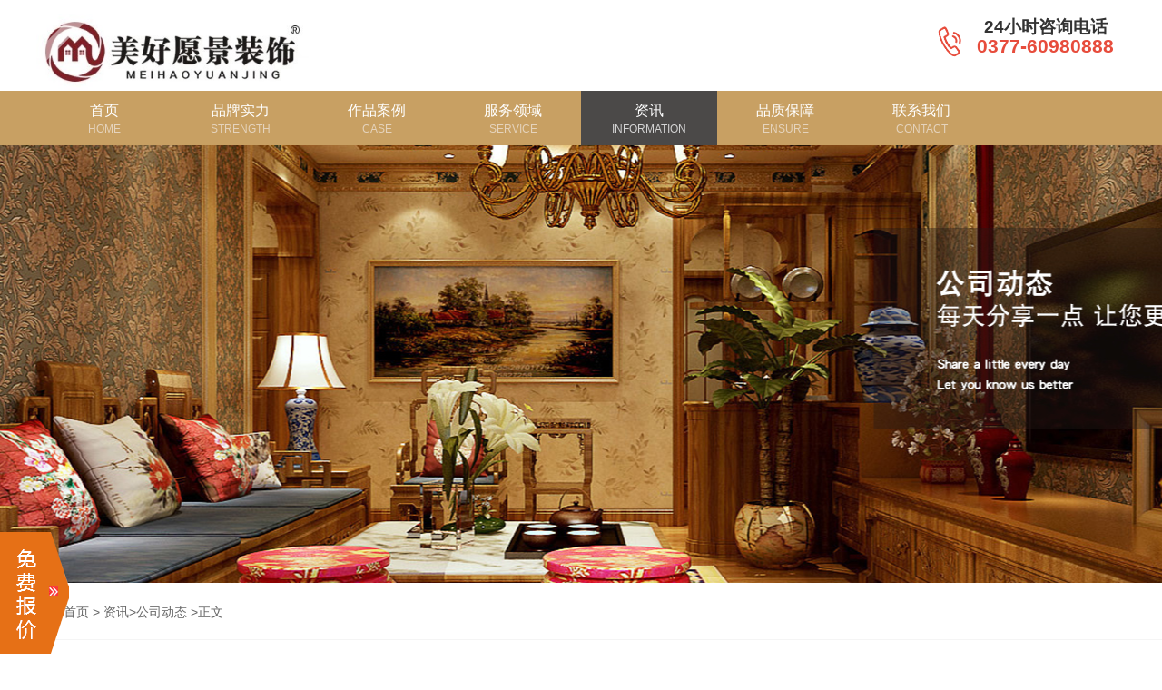

--- FILE ---
content_type: text/html; charset=UTF-8
request_url: https://www.mhyj.com.cn/show/605.html
body_size: 7287
content:


<!DOCTYPE html>
<html lang="cn">
<head>

<meta http-equiv="Content-Type" content="text/html; charset=utf-8" />
<meta name="renderer" content="webkit">
<meta name="viewport" content="width=device-width, initial-scale=1.0, minimum-scale=1.0, maximum-scale=1.0, user-scalable=no" />
<meta name="robots" content="index, follow" />
<title> 南阳装修美好愿景招聘公告-美好愿景装饰公司 </title>
<meta name="keywords" content="">
<meta name="description" content="投递简历邮箱89517779@qq.com。电话0377-60980888">
<meta property="og:type" content="image" />
<meta property="og:image" content="http://www.mhyj.com.cn/static/default/web/images/logo.gif" />
<link type="text/css" href="https://www.mhyj.com.cn/static/default/web/style/css.css" rel="stylesheet" />
<script type="text/javascript" src="https://www.mhyj.com.cn/static/default/web/js/jquery-1.8.3.min.js"></script>
<script type="text/javascript" src="https://www.mhyj.com.cn/static/default/web/js/jquery.superslide.2.1.1.js">//导航</script>
<script type="text/javascript" src="https://www.mhyj.com.cn/static/default/web/js/anim.js"></script>
<script src="https://www.mhyj.com.cn/static/default/web/js/owl.carousel.js"></script>
<script type="text/javascript" src="https://www.mhyj.com.cn/static/default/web/js/jquery.bxslider.min.js" >/*轮显*/</script>
<link rel="shortcut icon" href="/favicon.ico" />
<style>
.yema .pagination li{display:inline-block;margin:0 5px;}
.yema .pagination .active a{background:#c8a063;color:#fff;}

</style>
<!--     <link href="https://www.mhyj.com.cn/static/assets/global/css/components.min.css" rel="stylesheet" type="text/css" />
 -->	    <link href="https://www.mhyj.com.cn/static/assets/font-awesome/css/font-awesome.css" rel="stylesheet" type="text/css" />


 <!-- mhyj.com.cn Baidu tongji analytics -->
<script>
var _hmt = _hmt || [];
(function() {
var hm = document.createElement("script");
hm.src = "https://hm.baidu.com/hm.js?60c6caf8e95867b84ae98947986bbcc6";
var s = document.getElementsByTagName("script")[0];
s.parentNode.insertBefore(hm, s);
})();
</script>
</head>

<body>
<script>
(function(){
    var bp = document.createElement('script');
    var curProtocol = window.location.protocol.split(':')[0];
    if (curProtocol === 'https') {
        bp.src = 'https://zz.bdstatic.com/linksubmit/push.js';
    }
    else {
        bp.src = 'http://push.zhanzhang.baidu.com/push.js';
    }
    var s = document.getElementsByTagName("script")[0];
    s.parentNode.insertBefore(bp, s);
})();
</script>
<!--头部begin-->


<!-- 系统关键js(所有自建模板必须引用) -->
<script type="text/javascript">var assets_path = 'https://www.mhyj.com.cn/static/assets/';var is_mobile_cms = '';</script>
<script src="https://www.mhyj.com.cn/config/language/zh-cn/lang.js" type="text/javascript"></script>
<!-- <script src="https://www.mhyj.com.cn/static/assets/global/plugins/jquery.min.js" type="text/javascript"></script>
 --><script src="https://www.mhyj.com.cn/static/assets/layer/layer.js" type="text/javascript"></script>
<script src="https://www.mhyj.com.cn/static/assets/js/cms.js" type="text/javascript"></script>
<!-- 系统关键js结束 -->

<div class="top_bg">
	<div class="top_one">
		<div class="menu b_center">
			<div class="logo_l">
			<div class="logos">		
			<a rel="nofollow" href="https://www.mhyj.com.cn/" title="南阳美好愿景装饰设计有限公司">
			<img src="https://www.mhyj.com.cn/uploadfile/201908/929bbb8ac7885fc.jpg" style="width:300px;height:auto;margin-top:15px;" alt="南阳美好愿景装饰设计有限公司">
			</a>
			</div>
			<div></div></div>
			<div class="logo_r">
<!-- 				<div class="top_tel"> -->
<!-- 					<a rel="nofollow" href="tel:0377-60980888">0377-60980888</a>				</div> -->


<style>
.logo_r .tel {
    width: 213px;
    height: 80px;
    background-size: 100%;
}
 .logo_r .fr {
    float: right !important;
}

  .logo_r .mt20 {
    margin-top: 20px !important;
}

 .logo_r .fl {
    float: left !important;
}

 .logo_r  .f19 {
    font-size: 19px !important;
}

 .logo_r  .text-primary {
    color: #e74c3c !important;
}
 .logo_r .f20 {
    font-size: 21px !important;
}
 .logo_r  .fb {
    font-weight: bold;
}
.text-primary {
    color: #e74c3c !important;
}

</style>

 <div class="tel fr" title="24h咨询热线0377-60980888">
                <div class="icons fl" style="line-height: 1px;margin-top:20px;">
                    <img src="https://www.mhyj.com.cn/uploadfile/phone.gif" alt="">
                </div>
                <div class="fl tr mt20" style="width:165px;">
                    <p class="f19 text-block fb" style="line-height:1">24小时咨询电话</p>
                    <p class="text-primary f20 fb">0377-60980888</p>
                </div>
            </div>



			</div>
		</div>
	</div>
	<div class="top_two">
		<div class="menu b_center">
			<div class="nav">
				<ul>
					<li class="m    " id="m1"><h3><a href="https://www.mhyj.com.cn/" alt="南阳装修公司,美好愿景装饰公司" title="首页"><span>首页</span><i>Home</i></a></h3></li>


																
					  	<li class="m  " id="m2">
						<h3>
							<a href="https://www.mhyj.com.cn/pinpaishili.html" title="品牌实力" >
								<span>品牌实力</span>
								<i>Strength</i>
							</a>
						</h3>

												<div class="sub">
							<dl>
								<dd>
																												
									   									    <a  href="https://www.mhyj.com.cn/pinpaishili.html/#a1" >品牌介绍</a>
									    
								
																				
									   									    <a  href="https://www.mhyj.com.cn/pinpaishili.html/#a2" >企业故事</a>
									    
								
																				
									   									    <a  href="https://www.mhyj.com.cn/pinpaishili.html/#a3" >企业理念</a>
									    
								
																				
									   									    <a  href="https://www.mhyj.com.cn/pinpaishili.html/#a4" >企业愿景</a>
									    
								
																				
									   									    <a  href="https://www.mhyj.com.cn/pinpaishili.html/#a5" >企业精神</a>
									    
								
																				
									   									    <a  href="https://www.mhyj.com.cn/pinpaishili.html/#a6" >合作客户</a>
									    
								
																		
								</dd>

							</dl>

						 </div>
						
					     </li>
					   					      	
															
					  	<li class="m  " id="m2">
						<h3>
							<a href="https://www.mhyj.com.cn/zuopinanli.html" title="作品案例" >
								<span>作品案例</span>
								<i>CASE</i>
							</a>
						</h3>

												<div class="sub">
							<dl>
								<dd>
																												
									   									    <a  href="https://www.mhyj.com.cn/jiazhuanganli.html" >家装案例</a>
									    
								
																				
									   									    <a  href="https://www.mhyj.com.cn/gongzhuanganli.html" >工装案例</a>
									    
								
																		
								</dd>

							</dl>

						 </div>
						
					     </li>
					   					      	
															
					  	<li class="m  " id="m2">
						<h3>
							<a href="https://www.mhyj.com.cn/fuwulingyu.html" title="服务领域" >
								<span>服务领域</span>
								<i>service</i>
							</a>
						</h3>

												<div class="sub">
							<dl>
								<dd>
																												
									   									    <a  href="https://www.mhyj.com.cn/fuwulingyu.html/#a1" >服务项目</a>
									    
								
																				
									   									    <a  href="https://www.mhyj.com.cn/fuwulingyu.html/#a2" >服务优势</a>
									    
								
																				
									   									    <a  href="https://www.mhyj.com.cn/fuwulingyu.html/#a3" >服务流程</a>
									    
								
																				
									   									    <a  href="https://www.mhyj.com.cn/fuwulingyu.html/#a4" >合作企业</a>
									    
								
																		
								</dd>

							</dl>

						 </div>
						
					     </li>
					   					      	
															
					  	<li class="m on " id="m2">
						<h3>
							<a href="https://www.mhyj.com.cn/zixun.html" title="资讯" >
								<span>资讯</span>
								<i>Information</i>
							</a>
						</h3>

												<div class="sub">
							<dl>
								<dd>
																												
									   									    <a  href="https://www.mhyj.com.cn/gongsidongtai.html" >公司动态</a>
									    
								
																				
									   									    <a  href="https://www.mhyj.com.cn/zhuangxiubaike.html" >装修百科</a>
									    
								
																		
								</dd>

							</dl>

						 </div>
						
					     </li>
					   					      	
															
					  	<li class="m  " id="m2">
						<h3>
							<a href="https://www.mhyj.com.cn/pzbz.html" title="品质保障" >
								<span>品质保障</span>
								<i>Ensure</i>
							</a>
						</h3>

												<div class="sub">
							<dl>
								<dd>
																												
									   									    <a  href="https://www.mhyj.com.cn/pzbz.html/#a1" >服务体系</a>
									    
								
																				
									   									    <a  href="https://www.mhyj.com.cn/pzbz.html/#a2" >装饰设计</a>
									    
								
																				
									   									    <a  href="https://www.mhyj.com.cn/pzbz.html/#a3" >施工工艺</a>
									    
								
																				
									   									    <a  href="https://www.mhyj.com.cn/pzbz.html/#a4" >无忧售后</a>
									    
								
																		
								</dd>

							</dl>

						 </div>
						
					     </li>
					   					      	
															
					  	<li class="m  " id="m2">
						<h3>
							<a href="https://www.mhyj.com.cn/lianxiwomen.html" title="联系我们" >
								<span>联系我们</span>
								<i>Contact</i>
							</a>
						</h3>

												<div class="sub">
							<dl>
								<dd>
																										
								</dd>

							</dl>

						 </div>
						
					     </li>
					   					      	
					

			</ul>
			<script type="text/javascript"> jQuery(".nav").slide({ type:"menu",  titCell:".m", targetCell:".sub", effect:"slideDown", delayTime:300, triggerTime:100,returnDefault:true});</script>
		</div>

	</div>
</div>
</div>
<div class="i_blank">&nbsp;</div>

<script language="javascript">
    $(".top_search").find("em").click(function(){
        if($(".search_con").css("display")=="none")
        {
            $(".search_con").css("display","block");
            $(".search_con").animate({"height":"42px"},"fast");
        }
        else
        {$(".search_con").css("display","none");
            $(".search_con").animate({"height":"0px"},"fast");
        }
    });
    $(".search_con").hover(function(){},function(){
        $(".search_con").css("display","none");
    })
</script>





<!--头部end--><!--正文begin--><!--轮显begin-->

<div class="o_big" style="background:url(https://www.mhyj.com.cn/uploadfile/201908/a87ce93784fd170.jpg) center top no-repeat;">



</div>

<!--轮显end--><!--正文begin-->

<div class="postions">

    <div class="wrap">

        <div class="postions_r l">

            <img src="https://www.mhyj.com.cn/static/default/web/images/pos_img.png"> <a href='https://www.mhyj.com.cn/'>首页</a>  <span>&gt;</span>
		<a href="/zixun.html">资讯</a>><a href="/gongsidongtai.html">公司动态</a> 	<span>&gt;</span><span>正文</span>
        </div>

    </div>

</div>

<div class="new_show anim anim-1">

    <div class="new_show_l_top">

        <div class="wrap">

            <h1>南阳装修美好愿景招聘公告</h1>

            <div class="p">

                <div class="dates">浏览人数：<span id="dr_show_hits_605">0</span><script type="text/javascript">
		$.ajax({
			type: "GET",
			url:"https://www.mhyj.com.cn/index.php?s=api&c=module&siteid=1&app=news&m=hits&id=605",
			dataType: "jsonp",
			success: function(data){
				if (data.code) {
					$("#dr_show_hits_605").html(data.msg);
				} else {
					dr_tips(0, data.msg);
				}
			}
		});
    </script> 次&nbsp;&nbsp;&nbsp;

                    发布时间：2023-06-20    &nbsp;&nbsp;&nbsp;    文章来源：南阳美好愿景装饰公司
                </div>


            </div>

        </div>

    </div>

    <div class="wrap content">
	<style>.daoyu{background:#f8f8f8;}
	
	</style>
	<div style="width:100%;padding:10px;margin-top:10px; line-height:25px;font-size:16px;" >
</div>

        <div class="new_show_l_text">



 <p><img src="https://www.mhyj.com.cn/uploadfile/ueditor/image/202306/1687263808711507.jpg" title="1687263628279" alt="1687263628279.jpg"/></p><p>投递简历邮箱89517779@qq.com。电话0377-60980888</p><p><br/></p> <div class="item-c"><script src="https://www.mhyj.com.cn/static/default/mob/js/share.js"></script></div>
        </div>

        <div class="news_page">

            <span class="l">上一篇：<a href="/show/609.html">美好愿景装饰：以数字密钥解锁装修透明化新时代</a></span>

            <span class="r">下一篇： <a href="/show/604.html">南阳口碑最好的装修公司排名刷新，美好愿景家装引发热议</a> </span>

        </div>

    </div>

</div>

<!--正文end--><!--尾部begin-->

<!--尾部begin-->

    <script type="text/javascript" id="bdshare_js" data="type=slide&amp;img=0&amp;pos=left&amp;uid=796138"></script>
    <script type="text/javascript" id="bdshell_js"></script>
    <script type="text/javascript">
        document.getElementById("bdshell_js").src = "/static/api/js/share.js?cdnversion=" +
            new Date().getHours();
        $(function () {
            $('.lianxi .close').click(function () {
                $('.fudong').hide();
                $('.footer').css({
                    "margin-bottom": "0"
                });
            })
        })
    </script>




<div class="f_bg">

	<div class="f_bg_div">

		<div class="f_div2_r">

			<a rel="nofollow" href="https://www.mhyj.com.cn/"><img src="https://www.mhyj.com.cn/uploadfile/201908/d7f0ec2173393e4.png" alt="南阳装修公司,美好愿景装饰公司"  /></a>

		</div>
			<div class="links" style="padding-right:0px;margin-right:17px;">
	

			<h4 class="h2">品牌实力</h4>

			<ul>
						
				<li><a href="https://www.mhyj.com.cn/pinpaishili.html/#a1" rel="nofollow" title="品牌介绍">品牌介绍</a></li>
			
				<li><a href="https://www.mhyj.com.cn/pinpaishili.html/#a2" rel="nofollow" title="企业故事">企业故事</a></li>
			
				<li><a href="https://www.mhyj.com.cn/pinpaishili.html/#a3" rel="nofollow" title="企业理念">企业理念</a></li>
			
				<li><a href="https://www.mhyj.com.cn/pinpaishili.html/#a4" rel="nofollow" title="企业愿景">企业愿景</a></li>
			
				<li><a href="https://www.mhyj.com.cn/pinpaishili.html/#a5" rel="nofollow" title="企业精神">企业精神</a></li>
			
				<li><a href="https://www.mhyj.com.cn/pinpaishili.html/#a6" rel="nofollow" title="合作客户">合作客户</a></li>
			


			</ul>
			
		
		</div>
		<div class="links" style="padding-right:0px;margin-right:17px;">
	

			<h4 class="h2">作品案例</h4>

			<ul>
						
				<li><a href="https://www.mhyj.com.cn/jiazhuanganli.html" rel="nofollow" title="家装案例">家装案例</a></li>
			
				<li><a href="https://www.mhyj.com.cn/gongzhuanganli.html" rel="nofollow" title="工装案例">工装案例</a></li>
			


			</ul>
			
		
		</div>
		<div class="links" style="padding-right:0px;margin-right:17px;">
	

			<h4 class="h2">服务领域</h4>

			<ul>
						
				<li><a href="https://www.mhyj.com.cn/fuwulingyu.html/#a1" rel="nofollow" title="服务项目">服务项目</a></li>
			
				<li><a href="https://www.mhyj.com.cn/fuwulingyu.html/#a2" rel="nofollow" title="服务优势">服务优势</a></li>
			
				<li><a href="https://www.mhyj.com.cn/fuwulingyu.html/#a3" rel="nofollow" title="服务流程">服务流程</a></li>
			
				<li><a href="https://www.mhyj.com.cn/fuwulingyu.html/#a4" rel="nofollow" title="合作企业">合作企业</a></li>
			


			</ul>
			
		
		</div>
		<div class="links" style="padding-right:0px;margin-right:17px;">
	

			<h4 class="h2">资讯</h4>

			<ul>
						
				<li><a href="https://www.mhyj.com.cn/gongsidongtai.html" rel="nofollow" title="公司动态">公司动态</a></li>
			
				<li><a href="https://www.mhyj.com.cn/zhuangxiubaike.html" rel="nofollow" title="装修百科">装修百科</a></li>
			


			</ul>
			
		
		</div>
		<div class="links" style="padding-right:0px;margin-right:17px;">
	

			<h4 class="h2">品质保障</h4>

			<ul>
						
				<li><a href="https://www.mhyj.com.cn/pzbz.html/#a1" rel="nofollow" title="服务体系">服务体系</a></li>
			
				<li><a href="https://www.mhyj.com.cn/pzbz.html/#a2" rel="nofollow" title="装饰设计">装饰设计</a></li>
			
				<li><a href="https://www.mhyj.com.cn/pzbz.html/#a3" rel="nofollow" title="施工工艺">施工工艺</a></li>
			
				<li><a href="https://www.mhyj.com.cn/pzbz.html/#a4" rel="nofollow" title="无忧售后">无忧售后</a></li>
			


			</ul>
			
		
		</div>





		<div class="f_div2_r2">

			<h4 class="h2">官方微信</h4>

			<img src="https://www.mhyj.com.cn/uploadfile/202305/beba06d6ca11189.jpg" class="官方微信" />

			<p style="font-size:12px;">美好愿景——够品味 更对味！</p>

		</div>

	</div>
	<div class="f_bg_div">

		<div class="f_div3" style="text-align:center;">

			  Copyright © 2018 南阳美好愿景装饰设计有限公司 &nbsp; <a href="http://beian.miit.gov.cn/" target="_blank" rel="nofollow"> 豫ICP备19008031号-2</a>
			   	<div style="width:300px;margin:0 auto; padding:5px 0;">
		 		<a target="_blank" href="http://www.beian.gov.cn/portal/registerSystemInfo?recordcode=41130302000620" style="display:inline-block;text-decoration:none;height:20px;line-height:20px;"><img src="/static/default/web/images/ga.png" style="float:left;"/><p style="float:left;height:20px;line-height:20px;margin: 0px 0px 0px 5px; color:#484848;">豫公网安备 41130302000620号</p></a>
		 	</div>
		</div>

	</div>

</div>



<!--免费报价begin-->

<div class="foot_feedback">

	<div class="wrap">

		<div class="foot_feedback_t"> 预约体验<label>美好愿景装饰公司为了你的权益，你的一切信息将被严格保密。</label></div>
		<form action=""  name="myform" id="myform2"       enctype="multipart/form-data" method="post">
<input name="isform" type="hidden" value="1">
<input name="csrf_test_name" type="hidden" value="815ecf272b6fe61a2d51f6b3a327889a">

			<input class="inputs2" name="data[name]"   placeholder="您的姓名：" type="text" />

			<input class="inputs2" name="data[tel]"  placeholder="电话号码：" type="text" />

			<input class="inputs2" name="data[fwmj]"   placeholder="房屋面积：" type="text" />

			<input   type="button" value="免费报价"    onclick="dr_ajax_submit('https://www.mhyj.com.cn/index.php?s=form&c=mfbj&m=post', 'myform2', '2000', 'https://www.mhyj.com.cn/show/605.html')" class="btn3">

			<div class="foot_tel"><a rel="nofollow" href="tel:0377-60980888">0377-60980888</a></div>

			<a href="javascript:void(0)" class="close_tsbtn"></a>

		</form>

	</div>

</div>

<div class="ts_hot"><img src="https://www.mhyj.com.cn/static/default/web/images/18.jpg" alt="" id=""></div>

<!--免费报价end-->

<script src="https://www.mhyj.com.cn/static/default/web/js/jquery.cookie.js"></script>

<script language="javascript" src="https://www.mhyj.com.cn/static/default/web/js/foot.js"></script>


<script type="text/javascript">

    window.onload = function() {

        var nowDate = new Date();

        var str = nowDate.getFullYear() + "-" + (nowDate.getMonth() + 1) + "-" + nowDate.getDate() + " " + nowDate.getHours() + ":" + nowDate.getMinutes() + ":" + nowDate.getSeconds();

        //document.getElementById("tijiaosj").value = str;

       // document.getElementById("tijiaosj2").value = str;

    }

</script>





<script type="text/javascript" src="https://www.mhyj.com.cn/static/default/web/js/layer.js"></script>



<!--尾部end-->
<!--侧边栏begin-->
<div class="sidebar"><div class="fixeRight">
	<a rel="nofollow" href="javascript:window.open('http://p.qiao.baidu.com/cps/chat?siteId=15137252&userId=5426831&siteToken=36fa920578affe768db7535b0d92008a', 'windowForBridgeIM','left=650,top=220,width=750,height=600,location=no,resizable=yes,status=no,toolbar=no,menubar=no');">在线客服
		<div class="kefu-msg">
			1
		</div>
	</a>
	<a onclick="$('.fixePop').show()">预约装修</a>
	<a onclick="$('.fixePop').show()">装修报价</a>
	<a>
		<div>
			<p>
				<img src='https://www.mhyj.com.cn/uploadfile/202305/beba06d6ca11189.jpg' alt="微信公众号"><span>微信公众号</span><em></em>
			</p>
			<img src="https://www.mhyj.com.cn/static/default/web/images/fixe_ma_2.png">
		</div>
	</a>
	<a onclick="goTop()"></a>
</div>
	<!--弹窗begin-->
	<div class="fixePop">
		<div class="fixepop_bg">
		</div>
		<div class="fixepop_div">
			<img src="https://www.mhyj.com.cn/static/default/web/images/fixe_esc1.png" onclick="$('.fixePop').hide()" class="closetc"/>
			<div class="fixepopt">
				<p>
					预约装修
				</p>
				<img src="https://www.mhyj.com.cn/static/default/web/images/fixe_head.png"/>
			</div>
			<div class="tc_box">
			            <form action=""  name="myform" id="myform"    enctype="multipart/form-data" method="post" >
				<input name="isform" type="hidden" value="1">
<input name="csrf_test_name" type="hidden" value="815ecf272b6fe61a2d51f6b3a327889a">
					<p class="tc_p">
						<span>您的称呼</span><input  name="data[xingming]" type="text" placeholder="请输入您的称呼" class="inputs3"/>
					</p>
					<p class="tc_p">
						<span>您的电话</span><input   name="data[dianhua]" type="text" placeholder="请输入您的手机号码" class="inputs3"/>
					</p>
					
					<p class="tc_p">
						<span></span><input type="button" value="立即预约"   onclick="dr_ajax_submit('https://www.mhyj.com.cn/index.php?s=form&c=yuyuefuwu&m=post', 'myform', '2000', 'https://www.mhyj.com.cn/show/605.html')"  value="立即预约" class="bnts3"/>
					</p>
				</form>
			</div>
		</div>
	</div>
	<!--弹窗end-->
	<script language="javascript">
        $(".fixeRight").find("a:eq(3)")/*.addClass('hover')*/.hover(function () {
            $(this).find('div').show().stop().animate({
                'left': '-195px',
                'opacity': '1',
            });
        }, function () {
            $(this).removeClass('hover').find('div').hide().stop().animate({
                'left': '-163px',
                'opacity': '0',
                'display': 'none'
            });
        }).children('div').click(function(){
            $(this).parent('a').removeClass('hover');
            $(this).hide().stop().animate({
                'left': '-163px',
                'opacity': '0',
                'display': 'none'
            });
        });
	</script></div>

<!--侧边栏end-->
<script type="text/javascript">
    var MainContent=document.getElementById("MainContents");
    MainContent.innerHTML=MainContent.innerHTML.replace(/(m2以下 )/gi,"m<sup>2</sup>以下");
    MainContent.innerHTML=MainContent.innerHTML.replace(/(m2 )/gi,"m<sup>2</sup>");
    MainContent.innerHTML=MainContent.innerHTML.replace(/(m2以上 )/gi,"m<sup>2</sup>以上");
</script>



<script>
(function(){
var src = (document.location.protocol == "http:") ? "http://js.passport.qihucdn.com/11.0.1.js?5a121ad58fcff889aff77b1eade66dde":"https://jspassport.ssl.qhimg.com/11.0.1.js?5a121ad58fcff889aff77b1eade66dde";
document.write('<script src="' + src + '" id="sozz"><\/script>');
})();
</script>

<!-- 头条推送 -->
<script>
(function(){
var el = document.createElement("script");
el.src = "https://s3a.pstatp.com/toutiao/push.js?28f65fee5b321a30277c96873bd2752d52ea56ae248223939467d2141d90e081e8de2559ac51d033e996354e4d32c59aeb4de31691a8b026b24e9b7615a05db9354f8c6f3f78e5fd97613c481f678e6d";
el.id = "ttzz";
var s = document.getElementsByTagName("script")[0];
s.parentNode.insertBefore(el, s);
})(window)
</script>
<!-- 头条推送 -->
</body>

</html>

--- FILE ---
content_type: text/css
request_url: https://www.mhyj.com.cn/static/default/web/style/css.css
body_size: 6804
content:
@import url(style.css);

/*

二級页面

*/

/*服务领域*/

.serve_t{ border-bottom:1px solid #f5f5f5; padding-top:14px; padding-bottom:13px; overflow:hidden;}

.serve_t a{ display:inline-block;width:142px; overflow:hidden; text-align:center;font-size:16px; color:#333; height:43px; line-height:43px; border-radius:6px;}

.serve_t a:hover{ color:#c8a063;}

.serve_t a.isel{ background:#c8a063; color:#fff;}



.i_t2{ text-align:center; margin:0 auto;  margin-top:47px;overflow:hidden; }

.i_t2 h3{ display:inline-block; color:#333333; font-weight:normal; font-size:36px; height:58px; line-height:58px; position:relative; overflow:hidden; padding-left:34px; padding-right:34px;}

.i_t2 h3:before{ content:""; position:absolute; left:0; top:28px; height:2px; width:12px; background:#333333;}

.i_t2 h3:after{ content:""; position:absolute; right:0; top:28px; height:2px; width:12px; background:#333333;}

.i_t2 p{ padding-top:8px; padding-bottom:8px; line-height:28px;color:#888888; font-size:18px; overflow:hidden;}

.i_t2.white h3{ color:#fff;}

.i_t2.white h3:before{ background:#fff;}

.i_t2.white h3:after{ background:#fff;}

.i_t2.white p{ color:#fff;}

.serve_one{overflow:hidden; margin-top:32px;}

.serve_one li{float:left; width:20%; height:239px; text-align:center; font-size:20px; overflow:hidden; position:relative;}

.serve_one li a{display:block; width:100%;}

.serve_one li i{ width:140px; height:140px; display:block; margin:0 auto;transition:all 0.3s; background-position:center center; background-repeat:no-repeat; background-size:100% 100%; position:relative;}

.serve_one li i:after{    content: ""; position: absolute; width: 100%; height: 100%; left: 0%; top: 0; transition: all 0.3s; background-size: 0% 0%; background-repeat: no-repeat;background-position: center center; z-index: 1;}

.serve_one li.n1 i{ background-image:url(../images/i_a1.png);}

.serve_one li.n2 i{ background-image:url(../images/i_a2.png);}

.serve_one li.n3 i{ background-image:url(../images/i_a3.png);}

.serve_one li.n4 i{ background-image:url(../images/i_a4.png);}

.serve_one li.n5 i{ background-image:url(../images/i_a5.png);}

.serve_one li.n6 i{ background-image:url(../images/i_a6.png);}

.serve_one li.n7 i{ background-image:url(../images/i_a7.png);}

.serve_one li.n8 i{ background-image:url(../images/i_a8.png);}

.serve_one li.n9 i{ background-image:url(../images/i_a9.png);}

.serve_one li.n10 i{ background-image:url(../images/i_a10.png);}

.serve_one li.n1 i:after{ background-image:url(../images/i_a1_on.png);}

.serve_one li.n2 i:after{ background-image:url(../images/i_a2_on.png);}

.serve_one li.n3 i:after{ background-image:url(../images/i_a3_on.png);}

.serve_one li.n4 i:after{ background-image:url(../images/i_a4_on.png);}

.serve_one li.n5 i:after{ background-image:url(../images/i_a5_on.png);}

.serve_one li.n6 i:after{ background-image:url(../images/i_a6_on.png);}

.serve_one li.n7 i:after{ background-image:url(../images/i_a7_on.png);}

.serve_one li.n8 i:after{ background-image:url(../images/i_a8_on.png);}

.serve_one li.n9 i:after{ background-image:url(../images/i_a9_on.png);}

.serve_one li.n10 i:after{ background-image:url(../images/i_a10_on.png);}

.serve_one li .h2{ font-weight:normal; font-size:20px; color:#c8a063; height:76px; line-height:76px; overflow:hidden;transition:all 0.3s;}

.serve_one li:hover .h2{ color:#c8a063;}

.serve_one li:hover  i:after{background-size:100% 100%;}

.serve_a{ text-align:center;margin-bottom:50px;}

.serve_a a{  display:inline-block; margin:0 auto; margin-left:13px; margin-right:13px; width:142px; overflow:hidden; text-align:center;font-size:18px; color:#fff; height:48px; line-height:48px;border-radius:6px; background:#c8a063; }

.serve_a a:hover{opacity:0.8;filter:Alpha(opacity=80);color:#fff;transition:all 0.3s;}

.serve_a a.w1{ width:210px; border-radius:10px;}

.serve_a a.w2{ width:172px;}



.serve_a2{ text-align:center;margin-bottom:50px; overflow:hidden; clear:both;}

.serve_a2 a{  display:inline-block; margin:0 auto; margin-left:13px; margin-right:13px; width:180px; overflow:hidden; text-align:center;font-size:18px; color:#333; height:48px; line-height:48px;border-radius:6px; background:#fff; }

.serve_a2 a:hover{opacity:0.8;filter:Alpha(opacity=80);color:#333;transition:all 0.3s;}





.serve_two{ height:789px; overflow:hidden; background:url(../images/serve_bg1.jpg) center center no-repeat;}

.serve_two_ul{margin-top:43px;}

.serve_two_ul li{float:left; width:33.33%; height:310px; margin-bottom:6px; text-align:center; font-size:16px; overflow:hidden;transition:all 0.3s;}

.serve_two_ul li img{display:block; width:144px; margin:0 auto;}

.serve_two_ul li .h2{ font-weight:normal; font-size:24px; height:50px; line-height:50px; overflow:hidden;transition:all 0.3s; margin-top:7px; color:#fff;}

.serve_two_ul li .p{ line-height:25px; height:75px; overflow:hidden; width:330px; margin:0 auto; color:#fff;}

.serve_two_ul li:Hover{ margin-top:-6px; margin-bottom:12px;}

.serve_three{ overflow:hidden; margin-top:52px; position:relative; height:399px;}

.serve_three:before{ content:""; position:absolute; left:0; top:173px; height:1px; width:100%; background:#dcdcdc;}

.serve_three li{float:left; width:16.66%; height:355px; text-align:center; font-size:18px; overflow:hidden; position:relative; color:#333; background:url(../images/serve_bg2.png) center 164px no-repeat;}

.serve_three li:nth-child(2n+0){background:url(../images/serve_bg3.png) center 164px no-repeat;}

.serve_three li i{ width:130px; height:130px; display:block; margin:0 auto;transition:all 0.3s; background:#c6c6c6; border-radius:50%;position:relative; margin-bottom:10px;}

.serve_three li:Hover i{background:#c8a063; }

.serve_three li img{ width:100%;}

.serve_three li .p{ overflow:hidden; padding-top:76px; line-height:25px; height:50px; margin:0 auto; margin-bottom:90px; width:190px;}

.serve_four{ height:867px; overflow:hidden; background:url(../images/serve_bg4.jpg) center center no-repeat;}

.serve_four_ul{margin-top:29px; margin-bottom:20px; overflow:hidden;}

.serve_four_ul li{float:left; width:583px; height:272px; background:#fff; border:1px solid #e2e1de; margin-bottom:30px;font-size:14px; color:#666;overflow:hidden;transition:all 0.3s;}

.serve_four_ul li:nth-child(2n+0){ float:right;}

.serve_four_ul li:hover{border:1px solid #fff;}

.serve_four_ul li img{ float:left;width:185px; height:185px; border-radius:50%; margin-left:19px; margin-top:30px;transition:all 0.3s; }

.serve_four_ul li:hover img{opacity:0.8;filter:Alpha(opacity=80); }

.serve_four_ul li .txts{ float:right; width:350px; overflow:hidden; margin-right:10px; margin-top:24px; line-height:24px;}

.serve_four_ul li .txts .h2{ font-weight:normal; height:36px; line-height:36px; overflow:hidden; color:#494949; font-size:26px; margin-bottom:9px;}

.serve_four_ul li .txts .h2 label{ color:#666; font-size:14px; padding-left:19px;}

.serve_four_ul li .txts .p{ line-height:24px; height:24px; overflow:hidden;}

.serve_four_ul li .txts .p2{ line-height:24px; height:48px; overflow:hidden;}

.serve_four_ul li .txts .a{ overflow:hidden; margin-top:15px;}

.serve_four_ul li .txts .a a{ float:left;width:138px; overflow:hidden; text-align:center;font-size:14px; color:#666; height:40px; line-height:40px; border-radius:6px;transition:all 0.3s; border:1px solid #e0e0e0; margin-right:10px;}

.serve_four_ul li .txts .a a:hover{opacity:0.8;filter:Alpha(opacity=80); background:#c8a063; color:#fff;}

.serve_four_ul li .txts .a a.bgs1{ background:#c8a063; color:#fff;}

.serve_five{ overflow:hidden;}



/*团队风采*/

.team_bg{ overflow:hidden; background:#f5f5f5;}

.team_ul{margin-top:29px; margin-bottom:20px;}

.team_ul li{float:left; width:583px; height:272px; background:#fff; margin-bottom:30px;font-size:14px; color:#666;overflow:hidden;transition:all 0.3s;}

.team_ul li:nth-child(2n+0){ float:right;}

.team_ul li:hover{background:#c8a063; color:#fff;}

.team_ul li img{ float:left;width:185px; height:185px; border-radius:50%; margin-left:19px; margin-top:30px;transition:all 0.3s; }

.team_ul li:hover img{opacity:0.8;filter:Alpha(opacity=80); }

.team_ul li .txts{ float:right; width:350px; overflow:hidden; margin-right:10px; margin-top:24px;}

.team_ul li .txts .h2{ font-weight:normal; height:36px; line-height:36px; overflow:hidden; color:#494949; font-size:26px; margin-bottom:9px;}

.team_ul li .txts .h2 label{ color:#666; font-size:14px; padding-left:19px;}

.team_ul li .txts .p{ line-height:24px; height:24px; overflow:hidden;}

.team_ul li .txts .p2{ line-height:24px; height:48px; overflow:hidden;}

.team_ul li .txts .a{ overflow:hidden; margin-top:15px;}

.team_ul li .txts .a a{ float:left;width:138px; overflow:hidden; text-align:center;font-size:14px; color:#666; height:40px; line-height:40px; border-radius:6px;transition:all 0.3s; border:1px solid #e0e0e0; margin-right:10px;}

.team_ul li:hover .txts .a a{ color:#fff;}

.team_ul li .txts .a a:hover{background:#fff; color:#333;}

.team_ul li:hover .txts .h2{ color:#fff;}

.team_ul li:hover .txts .h2 label{color:#fff;}



.team_one{margin-top:29px; margin-bottom:36px;}

.team_one img{ float:left;width:269px; height:269px; border-radius:50%; margin-left:19px; margin-top:35px;transition:all 0.3s; }

.team_one img:hover{opacity:0.8;filter:Alpha(opacity=80); }

.team_one .txts{ float:right; width:890px; overflow:hidden; font-size:14px; color:#666666;}

.team_one .txts .h2{ font-weight:bold; height:70px; line-height:70px; overflow:hidden; color:#494949; font-size:26px; margin-bottom:24px; border-bottom:1px solid #dbdbdb;}

.team_one .txts .h2 label{ color:#666666; font-size:14px; padding-left:19px; font-weight:normal;}

.team_one .txts .p{ line-height:22px; overflow:hidden; margin-bottom:9px;}

/*.team_one .txts .p2{ line-height:22px; overflow:hidden;}*/

.team_one .txts .a{ overflow:hidden; margin-top:15px;}

.team_one .txts .a a{ float:left;width:138px; overflow:hidden; text-align:center;font-size:14px; color:#fff; height:40px; line-height:40px; border-radius:6px;transition:all 0.3s; border:1px solid #c8a063; margin-right:10px; background:#c8a063;}

.team_one .txts .a a:hover{transition:all 0.3s;opacity:0.8;filter:Alpha(opacity=80);}

.team_t{ clear:both; overflow:hidden; text-align:center;font-size:18px; color:#fff; height:46px; line-height:46px; border:1px solid #c8a063;background:#c8a063; margin-top:35px; margin-bottom:20px;}

.team_con{ overflow:hidden; color:#666666; font-size:14px; line-height:27px; padding-left:8px; padding-right:8px; padding-bottom:30px;}

.team_con img{ max-width:100%;}

.team_con b{ display:block; font-size:20px; font-weight:bold; color:#474747; margin-top:6px;}

.team_t2{ overflow:hidden; margin-bottom:19px; margin-top:10px;}

.team_t2 h2{font-size:20px;line-height:32px;  float:left; font-weight:bold;  color:#cba56c; padding-left:10px; border-left:4px solid #cba56c;}



/*联系我们*/

.contact_bg{ background:#f8f8f8; overflow:hidden; padding-bottom:62px;}

.contact_one{ margin-top:30px; overflow:hidden; padding-left:442px; background:url(../images/contact_bg1.png) 13px top no-repeat; padding-top:75px; min-height:336px;}

.contact_one ul li{ float:left; width:298px; overflow:hidden; height:60px; line-height:60px; padding-left:80px; font-size:18px; color:#333; margin-bottom:30px;}

.contact_one ul li:nth-child(1){background:url(../images/contact_pic1.png) left center no-repeat;}

.contact_one ul li:nth-child(2){background:url(../images/contact_pic2.png) left center no-repeat;}

.contact_one ul li:nth-child(3){background:url(../images/contact_pic3.png) left center no-repeat;}

.contact_one ul li:nth-child(4){background:url(../images/contact_pic4.png) left center no-repeat;}

.contact_one ul li:nth-child(5){background:url(../images/contact_pic5.png) left center no-repeat;}

.contact_one ul li:nth-child(6){background:url(../images/contact_pic6.png) left center no-repeat;}

.contact_one ul li b{ color:#dab96b; font-size:26px; width:43px; float:left; font-weight:normal;}

.contact_map{ overflow:hidden; margin-top:20px;}

.contact_map iframe{height: 510px;}



.con_ul{ overflow:hidden; clear:both;  margin-bottom:60px; border:1px solid #e4e4e4;}

.con_ul ul li{width:calc(33.33% - 1px);width:-webkit-calc(33.33% - 1px);width:-moz-calc(33.33% - 1px); float:left; overflow:hidden; text-align:center; font-size:16px; color:#333333; line-height:32px;position:relative;border-right:1px solid #e4e4e4;padding-top:50px; padding-bottom:54px;}

.con_ul ul li img{width:100px; border-radius:50%; display:block;  margin:0 auto; margin-bottom:27px;transition:all 0.3s;}

.con_ul ul li h2{ font-weight:normal;color:#333333; height:34px; line-height:34px; font-size:18px;}

.con_ul ul li p{ max-width:380px; margin:0 auto; width:94%; height:60px; overflow:hidden;}

.con_ul ul li:last-child{ border-right:0;}



.contact_bg2{ background:#f8f8f8; overflow:hidden; }

.ui-contactform{ overflow:hidden; clear:both; padding-top:18px;}

.ui-contactform table{width: 100%;}

.ui-contactform table tr{}

.ui-contactform table tr td{padding-bottom: 30px;}

.ui-contactform .text-center{ text-align:center;}

.ui-contactform .tt{width: 375px; margin-right:30px;background-color: #fff; border:1px solid #e4e4e4; position: relative;}

.ui-contactform .tt >label{line-height: 46px;color: #666;font-size: 16px;position: absolute;top: 0;left: 20px;text-indent: 30px;}

.ui-contactform .tt:nth-child(3){ margin-right:0;}

.ui-contactform .tt >label.bgs1{ background:url(../images/contact_bg2.png) 0px center no-repeat;}

.ui-contactform .tt >label.bgs2{ background:url(../images/contact_bg3.png) 0px center no-repeat;}

.ui-contactform .tt >label.bgs3{ background:url(../images/zxbjicon.png) -623px center no-repeat;}
.ui-contactform .tt >label.bgs4{ background:url(../images/contact_bg4.png) 0px center no-repeat;}

.ui-contactform .tt textarea,

.ui-contactform .tt input{border: none;width: 100%;height: 46px;background: none;text-indent: 110px;line-height: 46px;outline:none; font-size:16px; color:#333333;}

.ui-contactform .tt textarea{width:calc(100% - 20px);width:-webkit-calc(100% - 20px);width:-moz-calc(100% - 20px);  padding-left:10px; padding-right:10px;height: 250px;text-indent: 110px;line-height: 35px;}

.ui-contactform .tt.endwidth{width:calc(100% - 30px);width:-webkit-calc(100% - 30px);width:-moz-calc(100% - 30px); margin-right:0; }

.ui-contactform .bt{display: inline-block;width: 208px;line-height: 50px;text-align: center;color: #fff;background: #c8a063; border:none;font-size: 16px; margin-top:20px; margin-bottom:50px; border-radius:4px;}

.ui-contactform .bt:hover{opacity: .8;}



/*品牌介绍*/

.brand_bg{ background:#f5f5f5; overflow:hidden;}

.brand_one{ overflow:hidden; margin-bottom:61px; background:#fff; margin-top:29px;}

.brand_one ul li{height:340px; display:block;overflow:hidden;}

.brand_one ul li .imgs{ overflow:hidden; width:50%; float:left;}

.brand_one ul li .imgs img{ width:100%;transition:all 0.3s;}

.brand_one ul li:hover .imgs img{opacity:0.8;filter:Alpha(opacity=80);}

.brand_one ul li .txts{ float:left; width:50%; overflow:hidden;}

.brand_one ul li .txts .cons{ width:520px; margin:0 auto; overflow:hidden; font-size:16px; color:#333333; line-height:28px; padding-top:25px;}

.brand_two{ height:669px; overflow:hidden; background:url(../images/brand_bg1.jpg) center center no-repeat;}

.brand_three{ overflow:hidden; padding-top:30px; padding-bottom:60px;}

.brand_three img{ width:100%;}

.brand_four{ overflow:hidden; height:613px;background:url(../images/brand_bg3.jpg) center center no-repeat;}

.brand_four .owl-demo4.owl-theme .owl-controls .owl-page span{ background:#c9c9c9;}

.brand_four .owl-demo4.owl-theme .owl-controls .owl-page.active span, .brand_four .owl-demo4.owl-theme .owl-controls.clickable .owl-page:hover span{ background:#fff;}

.brand_four .owl-demo4.owl-theme .owl-controls .owl-buttons div.owl-prev{background:url(../images/left4.png) center center no-repeat; }

.brand_four .owl-demo4.owl-theme .owl-controls .owl-buttons div.owl-prev:hover{opacity:0.8;filter:Alpha(opacity=80);background:url(../images/left4.png) center center no-repeat;}

.brand_four .owl-demo4.owl-theme .owl-controls .owl-buttons div.owl-next{ background:url(../images/right4.png) center center no-repeat; }

.brand_four .owl-demo4.owl-theme .owl-controls .owl-buttons div.owl-next:hover{opacity:0.8;filter:Alpha(opacity=80);background:url(../images/right4.png) center center no-repeat; }



.brand_five{margin-top:29px; margin-bottom:20px; overflow:hidden;}

.brand_five li{float:left; width:583px; height:272px; background:#fff; margin-bottom:30px;font-size:14px; color:#666;overflow:hidden;transition:all 0.3s; border:1px solid #e5e5e5;}

.brand_five li:nth-child(2n+0){ float:right;}

.brand_five li:hover{background:#c8a063; color:#fff;}

.brand_five li img{ float:left;width:185px; height:185px; border-radius:50%; margin-left:19px; margin-top:30px;transition:all 0.3s; }

.brand_five li:hover img{opacity:0.8;filter:Alpha(opacity=80); }

.brand_five li .txts{ float:right; width:350px; overflow:hidden; margin-right:10px; margin-top:24px;}

.brand_five li .txts .h2{ font-weight:normal; height:36px; line-height:36px; overflow:hidden; color:#494949; font-size:26px; margin-bottom:9px;}

.brand_five li .txts .h2 label{ color:#666; font-size:14px; padding-left:19px;}

.brand_five li .txts .p{ line-height:24px; height:24px; overflow:hidden;}

.brand_five li .txts .p2{ line-height:24px; height:48px; overflow:hidden;}

.brand_five li .txts .a{ overflow:hidden; margin-top:15px;}

.brand_five li .txts .a a{ float:left;width:138px; overflow:hidden; text-align:center;font-size:14px; color:#666; height:40px; line-height:40px; border-radius:6px;transition:all 0.3s; border:1px solid #e0e0e0; margin-right:10px;}

.brand_five li:hover .txts .a a{ color:#fff;}

.brand_five li .txts .a a:hover{background:#fff; color:#333;}

.brand_five li:hover .txts .h2{ color:#fff;}

.brand_five li:hover .txts .h2 label{color:#fff;}



/*品质保障*/

.baozhang_bg{ background:#f5f5f5; overflow:hidden;}

.baozhang_one{ margin-top:29px; padding-top:106px;  }

.baozhang_one li{float:left; width:372px; height:435px; background:#fff; margin-bottom:60px;font-size:16px; margin-right:40px; color:#333;transition:all 0.3s; text-align:center;}

.baozhang_one li:nth-child(3n+0){ margin-right:0;}

.baozhang_one li:hover{background:#c8a063; color:#fff;-webkit-box-shadow: 0 5px 15px rgba(0,0,0,0.1); box-shadow: 0 5px 15px rgba(0,0,0,0.1); }

.baozhang_one li img{ width:186px; height:186px; border-radius:50%; margin:0 auto;margin-top:-106px; }

.baozhang_one li .txts{  padding-left:15px; padding-right:15px; overflow:hidden;}

.baozhang_one li .txts .h2{ font-weight:normal; height:46px; line-height:46px; overflow:hidden; color:#333; font-size:26px; margin-top:31px; margin-bottom:16px;transition:all 0.3s; }

.baozhang_one li .txts .p{ line-height:26px; overflow:hidden;}

.baozhang_one li:hover .txts .h2{ color:#fff;}

.baozhang_two{ height:421px; overflow:hidden; background:url(../images/baozhang_bg1.jpg) center center no-repeat;}

.baozhang_two_ul{overflow:hidden; margin-top:25px;}

.baozhang_two_ul li{float:left; width:33.33%; height:219px; text-align:center; font-size:20px; overflow:hidden; position:relative; margin-top:5px;transition:all 0.3s;}

.baozhang_two_ul li a{display:block; width:100%;}

.baozhang_two_ul li i{ width:130px; height:130px; display:block; margin:0 auto;transition:all 0.3s; background-position:center center; background-repeat:no-repeat; background-size:100% 100%; position:relative;}

.baozhang_two_ul li i:after{    content: ""; position: absolute; width: 100%; height: 100%; left: 0%; top: 0; transition: all 0.3s; background-size: 0% 0%; background-repeat: no-repeat;background-position: center center; z-index: 1;}

.baozhang_two_ul li.n1 i{ background-image:url(../images/baozhang_ico1.png);}

.baozhang_two_ul li.n2 i{ background-image:url(../images/baozhang_ico2.png);}

.baozhang_two_ul li.n3 i{ background-image:url(../images/baozhang_ico3.png);}

/*.baozhang_two_ul li.n1 i:after{ background-image:url(../images/baozhang_ico1.png);}

.baozhang_two_ul li.n2 i:after{ background-image:url(../images/baozhang_ico2.png);}

.baozhang_two_ul li.n3 i:after{ background-image:url(../images/baozhang_ico3.png);}*/

.baozhang_two_ul li .h2{ font-weight:normal; font-size:24px; color:#fff; height:86px; line-height:86px; overflow:hidden;transition:all 0.3s;}

.baozhang_two_ul li:hover .h2{ color:#fff;}

.baozhang_two_ul li:hover  i:after{background-size:100% 100%;}

.baozhang_two_ul li:hover{ margin-top:0px;}

.baozhang_two_ul li:hover i{transform:rotate(360deg);-ms-transform:rotate(360deg);-moz-transform:rotate(360deg);-webkit-transform:rotate(360deg);-o-transform:rotate(360deg);}

.baozhang_three{ background:#fbfbfb; overflow:hidden;}

.baozhang_three_div{ margin-top:33px; margin-bottom:53px; overflow:hidden; height:469px; background:url(../images/baozhang_bg2.png) top center no-repeat; position:relative; color:#333333; font-size:20px;line-height:105px;}

.baozhang_three_div p{height:105px;position:absolute; overflow:hidden; }

.baozhang_three_div .txt1{  top:0; left:0; width:339px; text-align:right; }

.baozhang_three_div .txt2{  top:0; left:865px; width:336px; }

.baozhang_three_div .txt3{  top:196px; left:0; width:285px; text-align:right; }

.baozhang_three_div .txt4{  top:196px; left:922px; width:283px; }

.baozhang_three_div .txt5{  top:364px; left:0; width:385px; text-align:right; }

.baozhang_three_div .txt6{  top:364px; left:812px; width:388px; }

.baozhang_four{ background:#ebebeb; overflow:hidden;}

.baozhang_five{ height:582px; overflow:hidden; background:url(../images/baozhang_bg3.jpg) center center no-repeat;}

.baozhang_five_ul{overflow:hidden; margin-top:50px;}

.baozhang_five_ul li{float:left; width:16.66%; text-align:center; font-size:20px; overflow:hidden; position:relative;color:#fff;}

.baozhang_five_ul li a{display:block; width:100%;}

.baozhang_five_ul li i{ width:128px; height:128px; display:block; margin:0 auto;transition:all 0.5s; background-position:center center; background-repeat:no-repeat; background-size:100% 100%; position:relative;}

.baozhang_five_ul li i:after{    content: ""; position: absolute; width: 100%; height: 100%; left: 0%; top: 0; transition: all 0.5s; background-size: 0% 0%; background-repeat: no-repeat;background-position: center center; z-index: 1;}

.baozhang_five_ul li.n1 i{ background-image:url(../images/baozhang_a1.png);}

.baozhang_five_ul li.n2 i{ background-image:url(../images/baozhang_a2.png);}

.baozhang_five_ul li.n3 i{ background-image:url(../images/baozhang_a3.png);}

.baozhang_five_ul li.n4 i{ background-image:url(../images/baozhang_a4.png);}

.baozhang_five_ul li.n5 i{ background-image:url(../images/baozhang_a5.png);}

.baozhang_five_ul li.n6 i{ background-image:url(../images/baozhang_a6.png);}

.baozhang_five_ul li.n1 i:after{ background-image:url(../images/baozhang_a1_on.png);}

.baozhang_five_ul li.n2 i:after{ background-image:url(../images/baozhang_a2_on.png);}

.baozhang_five_ul li.n3 i:after{ background-image:url(../images/baozhang_a3_on.png);}

.baozhang_five_ul li.n4 i:after{ background-image:url(../images/baozhang_a4_on.png);}

.baozhang_five_ul li.n5 i:after{ background-image:url(../images/baozhang_a5_on.png);}

.baozhang_five_ul li.n6 i:after{ background-image:url(../images/baozhang_a6_on.png);}

.baozhang_five_ul li .h2{ font-weight:normal; font-size:26px;  height:46px; line-height:46px; overflow:hidden;transition:all 0.3s; margin-top:18px;}

.baozhang_five_ul li .p{ line-height:28px; overflow:hidden; font-size:16px; max-width:172px; margin:0 auto;}

.baozhang_five_ul li:hover i:after{background-size:100% 100%;}



.baozhang_six{ verflow:hidden; margin-bottom:18px;}

.baozhang_six_ul{margin-top:39px;}

.baozhang_six_ul li{float:left; display:inline; width:25%; margin-bottom:35px; text-align:center; font-size:15px; color:#666666; overflow:hidden;transition:all 0.3s; line-height:24px; }

.baozhang_six_ul li img{display:block; width:165px; margin:0 auto; height:165px; border-radius:50%;}

.baozhang_six_ul li .h2{ font-weight:normal; font-size:22px; height:70px; line-height:70px; overflow:hidden;transition:all 0.3s; margin-top:7px; color:#c8a063; }

.baozhang_six_ul li .p{ line-height:24px; height:96px; overflow:hidden; width:256px; margin:0 auto;}

.baozhang_six_ul li:Hover{ margin-top:-6px; margin-bottom:41px;}



.baozhang_seven{ background:#fbfbfb; overflow:hidden; padding-bottom:56px;}

.baozhang_seven_ul{overflow:hidden; margin-top:25px;}

.baozhang_seven_ul li{float:left; width:25%;  text-align:center; font-size:16px; color:#666666; overflow:hidden; position:relative; margin-top:5px;transition:all 0.3s;}

.baozhang_seven_ul li a{display:block; width:100%;}

.baozhang_seven_ul li i{ width:165px; height:165px; display:block; margin:0 auto;transition:all 0.3s; background-position:center center; background-repeat:no-repeat; background-size:100% 100%; position:relative;}

.baozhang_seven_ul li i:after{    content: ""; position: absolute; width: 100%; height: 100%; left: 0%; top: 0; transition: all 0.3s; background-size: 0% 0%; background-repeat: no-repeat;background-position: center center; z-index: 1;}

.baozhang_seven_ul li.n1 i{ background-image:url(../images/baozhang_ico4.png);}

.baozhang_seven_ul li.n2 i{ background-image:url(../images/baozhang_ico5.png);}

.baozhang_seven_ul li.n3 i{ background-image:url(../images/baozhang_ico6.png);}

.baozhang_seven_ul li.n4 i{ background-image:url(../images/baozhang_ico7.png);}

.baozhang_seven_ul li .h2{ font-weight:normal; font-size:24px; color:#333333; height:50px; line-height:50px; overflow:hidden;transition:all 0.3s; margin-top:24px;}

.baozhang_seven_ul li .p{ line-height:26px; width:238px; margin:0 auto; overflow:hidden;color:#666666;}

.baozhang_seven_ul li:hover  i:after{background-size:100% 100%;}

.baozhang_seven_ul li:hover{ margin-top:0px; margin-bottom:5px;}

.baozhang_seven_ul li:hover i{transform:rotate(360deg);-ms-transform:rotate(360deg);-moz-transform:rotate(360deg);-webkit-transform:rotate(360deg);-o-transform:rotate(360deg);}



/*装修百科*/

.news_a{ text-align:center; margin-top:50px;}

.news_a a{  display:inline-block; margin:0 auto; margin-left:10px; margin-right:10px; width:142px; overflow:hidden; text-align:center;font-size:16px; color:#333333; height:42px; line-height:42px;border-radius:6px; background:#ebebeb; }

.news_a a:hover{/*opacity:0.8;filter:Alpha(opacity=80);*/color:#fff;transition:all 0.3s; background:#c8a063;}

.news_a a.isel{color:#fff;background:#c8a063;}

.news_con{ overflow:hidden;}

.news_con ul li{ overflow:hidden; padding-top:24px; margin-bottom:16px; padding-bottom:40px; border-bottom:1px dashed #e2e2e2; display:block;}

.news_con ul li .imgs{ width:307px; float:left; display:inline; overflow:hidden; border-radius:4px;}

.news_con ul li .imgs img{width:100%; height:211px;/* -webkit-transform: scale(1) rotate(0deg);transform: scale(1) rotate(0deg);transition-duration: 0.3s;transition-timing-function: ease-out;transition-property: opacity, transform, filter;*/-webkit-transform:scale(1); -moz-transform:scale(1); -ms-transform:scale(1); -o-transform:scale(1); transform:scale(1);-webkit-transition:all 0.3s ease-out 0s; -moz-transition:all 0.3s ease-out 0s; -o-transition:all 0.3s ease-out 0s; transition:all 0.3s ease-out 0s;}

.news_con ul li:hover .imgs img{/*-webkit-transform: scale(1.2) rotate(4deg); transform: scale(1.2) rotate(4deg);*/-webkit-transform:scale(1.1, 1.1); -moz-transform:scale(1.1, 1.1); -o-transform:scale(1.1, 1.1); -ms-transform:scale(1.1, 1.1); transform:scale(1.1, 1.1);}

.news_con ul li .i_about_r{ float:right; display:inline; line-height:24px; width:856px; overflow:hidden; }

.news_con ul li .i_about_r h3{ line-height:44px; height:44px; overflow:hidden; font-size:20px; color:#666666; font-weight:normal;transition: all 0.3s;}

.news_con ul li .i_about_r em{ font-style:normal; font-size:14px; display:block; color:#999999; height:22px; line-height:22px;}

.news_con ul li .i_about_r .p{ height:48px; overflow:hidden; font-size:14px; color:#666666; line-height:24px; margin-bottom:23px; margin-top:11px;}

.news_con ul li .i_about_r .news_more{ width:140px; text-align:center; float:right; height:42px; line-height:42px;  color:#666666; font-size:14px;transition: all 0.3s; background:#f2f2f2; border-radius:4px;}

.news_con ul li:hover .i_about_r .news_more{filter: Alpha(Opacity=80);opacity: 0.8;background:#c8a063;color:#fff; }

.news_con ul li .i_about_r .news_more:hover{ margin-left:5px;}

.news_con ul li:hover .i_about_r h3{ color:#c8a063;}



/*新闻详细*/

.new_show{ overflow:hidden;}

.new_show_l_top{ background:#f6f6f6; padding-top:33px; padding-bottom:28px;  overflow:hidden; margin-top:1px; border-top:1px solid #f3f3f3;}

.new_show_l_top.cases{background:#fff; padding-bottom:0;}

.new_show_l_top h1{ font-size:30px; line-height:40px; overflow:hidden; color:#c8a063;  font-weight:normal; text-align:center;}

.new_show_l_top.cases h1{color:#333333;}

.new_show_l_top .p{ height:40px; line-height:40px; overflow:hidden; font-size:14px; color:#999999; text-align:center; margin-top:5px;}

.new_show_l_top .dates{ display:inline-block; overflow:hidden; vertical-align:top;}

.new_show_l_text{ padding-top:33px;line-height:26px; font-size:14px; color:#666666; overflow:hidden; padding-bottom:25px; }

.new_show_l_text p{ margin-bottom:12px; font-size:14px; overflow:hidden;}

.new_show_l_text img{ max-width: 100%;}

.new_show_l_text table{border-collapse:collapse;border-spacing:0; margin-bottom:30px;}

.new_show_l_text table td{ line-height:22px; padding-top:8px; padding-bottom:8px; border:1px solid #e1e1e1; color:#333; padding-left:30px;}

.new_show_l_text table td.bgs{ padding-left:0; width:108px; text-align:center; background:#f2f2f2;}



.fenxiang{  overflow:hidden; display:inline-block;vertical-align:top;}

.fenxiang .span{line-height:40px; display:inline-block; font-size:14px; color:#999999; }

.fenxiang .news_fx{ text-align:center; display:inline-block;vertical-align:top; margin-top:6px;}

.fenxiang .news_fx ul li{ display:inline-block; width:20px; height:20px; overflow:hidden; margin-left:4px; margin-right:4px; background-repeat:no-repeat; background-size:100% 100%; cursor:pointer;}

.fenxiang .news_fx ul li.bgs1{ background-image:url(../images/fx_pic1.png);}

.fenxiang .news_fx ul li.bgs2{ background-image:url(../images/fx_pic2.png);}

.fenxiang .news_fx ul li.bgs3{ background-image:url(../images/fx_pic3.png);}

.fenxiang .news_fx ul li.bgs4{ background-image:url(../images/fx_pic4.png);}

.fenxiang .news_fx ul li:hover{transition:all 0.3s;opacity:0.8;filter:Alpha(opacity=80);}

.fenxiang .news_fx ul li a{ display:block; width:100%; height:100%;}



.news_page{ overflow:hidden; height:74px; line-height:74px; border-top:1px solid #e9e9e9; color:#666666; font-size:14px;}

.news_page a{color:#666666;}

.news_page a:hover{color:#c8a063;}





/*作品案例*/

.case_bg{ background:#ebebeb; overflow:hidden;}

.case_a{ text-align:center; margin-top:50px;}

.case_a a{  display:inline-block; margin:0 auto; margin-left:10px; margin-right:10px; width:142px; overflow:hidden; text-align:center;font-size:16px; color:#333333; height:42px; line-height:42px;border-radius:6px; background:#fff; }

.case_a a:hover{/*opacity:0.8;filter:Alpha(opacity=80);*/color:#fff;transition:all 0.3s; background:#c8a063;}

.case_a a.isel{color:#fff;background:#c8a063;}

.case_type{ background:#fff; overflow:hidden; padding-left:30px; padding-right:22px; padding-top:10px; padding-bottom:12px;}

.case_type ul li{ display:block; overflow:hidden; border-bottom:1px dashed #ebebeb; padding-top:20px; padding-bottom:20px; }

.case_type ul li:last-child{ border-bottom:0;}

.case_type ul li label{ float:left; width:136px; height:44px; line-height:44px; overflow:hidden; color:#fff; font-size:16px; background:#bcbcbc; border-radius:6px; text-align:center;}

.case_type ul li .txts{ float:right; width:965px; line-height:44px; overflow:hidden; color:#333333; font-size:16px;}

.case_type ul li .txts a{ float:left; margin-right:49px;color:#333333; font-size:16px;}

.case_type ul li .txts a.isel{ color:#c8a063;}

.case_type ul li .txts a:hover{ color:#c8a063;}

.case_type ul li .txts a sup{ font-size:12px;}



.case_ul{overflow:hidden; margin-top:42px;}

.case_ul li{float:left; width:32%; margin-right:2%; margin-bottom:2%;  text-align:center; font-size:16px; color:#fff; overflow:hidden;}

.case_ul li:nth-child(3n+0){ margin-right:0;}

.case_ul li img{display:block;width:100%; height:273.77px; vertical-align:middle;display:inline-block;-webkit-transition: all 0.8s ease-out;

-ms-transition: all 0.8s ease-out;-moz-transition: all 0.8s ease-out;-o-transition: all 0.8s ease-out;

transition: all 0.8s ease-out;}

.case_ul li .imgs{overflow:hidden;vertical-align:middle;  position:relative;}

.case_ul li:hover .imgs img{-webkit-transform:scale(1.1, 1.1); -moz-transform:scale(1.1, 1.1); -o-transform:scale(1.1, 1.1); -ms-transform:scale(1.1, 1.1); transform:scale(1.1, 1.1);}

.case_ul li .imgs .txts{ position:absolute; top:0; height:100%; width:100%; left:0; background:url(../images/team_bg1.png) center 144px no-repeat rgba(0, 0, 0, 0.6);transition: all 0.5s;opacity:0;filter:Alpha(opacity=0);-webkit-transform:scale(2.1, 2.1); -moz-transform:scale(2.1, 2.1); -o-transform:scale(2.1, 2.1); -ms-transform:scale(2.1, 2.1); transform:scale(2.1, 2.1); }

.case_ul li .imgs .txts span{ height:38px; line-height:38px; color:#fff; margin-top:162px; display:block; overflow:hidden; font-size:14px;}

.case_ul li h2{ position:absolute; bottom:0; left:0; width:100%;font-weight:normal;height:50px; line-height:50px; overflow:hidden; font-size:16px; color:#fff;  transition:all 0.3s; background:rgba(0, 0, 0, 0.6); }

.case_ul li:Hover h2{background:rgba(0, 0, 0, 0); }

.case_ul li:Hover .imgs .txts{ opacity:1.0;filter:Alpha(opacity=100);-webkit-transform:scale(1); -moz-transform:scale(1); -ms-transform:scale(1); -o-transform:scale(1); }



/*案例详细*/

.case_l{ float:left; width:863px; overflow:hidden; padding-top:20px;}

.case_a2{ clear:both; display:block; width:100%;overflow:hidden; text-align:center;font-size:18px; color:#fff; height:46px; line-height:46px; border:1px solid #c8a063;background:#dab96b; margin-top:20px;transition:all 0.3s;}

.case_a2:hover{ color:#fff;opacity:0.8;filter:Alpha(opacity=80);}

.case_r2{ float:right; width:309px; position:relative;}

.case_r{ float:right; width:307px; overflow:hidden; border:1px solid #e1e1e1; padding-top:40px; padding-bottom:8px; position:relative; margin-top:170px; background:#fff;}

.case_r .case_r_label{ width:40px; height:25px; left:0; top:18px; position:absolute; line-height:25px; overflow:hidden; background:#c8a063; color:#fff; text-align:center; font-size:12px;}

.case_r .h2{ height:30px; line-height:30px; overflow:hidden; text-align:center; font-weight:normal;color:#000;font-size:20px;}

.case_r .p{ height:26px; line-height:26px; overflow:hidden; text-align:center; color:#999999;font-size:14px; margin-bottom:13px;}

.case_r .inputs4{display: block;border:1px solid #e1e1e1;; border-radius: 4px; background: #fff;  height: 48px;padding: 0 16px; line-height: 48px; outline:none;margin-left:18px; margin-right:18px;width:calc(100% - 70px);width:-webkit-calc(100% - 70px);width:-moz-calc(100% - 70px);font-size:14px;color:#666666;font-family:"微软雅黑"; margin-bottom:9px; }

.case_r .inputs4::placeholder{ color:#666666;}

.case_r .btn4{ background:#c8a063;width:calc(100% - 36px);width:-webkit-calc(100% - 36px);width:-moz-calc(100% - 36px); height:50px; border:none; cursor:pointer; color:#fff; font-size:18px; -webkit-appearance: none; transition:all 0.3s; border-radius: 4px; outline:none;font-family:"微软雅黑";margin-left:18px; margin-right:18px;}

.case_r .btn4:hover{filter:alpha(opacity=80);opacity:0.8;}

.case_r .p2{ height:44px; line-height:44px; overflow:hidden; text-align:center; color:#999999;font-size:14px;}

.case_r .p2 a{ color:#c8a063;}

.case_r.poss{ position:fixed;top:60px; margin-top:0; z-index:55;}
/*荣誉弹窗*/
.gallery{ display:none;}
#zoom {
	z-index: 99990;
	position: fixed;
	top: 0;
	left: 0;
	display: none;
	width: 100%;
	height: 100%;
	background: rgba(0, 0, 0, 0.8);
	filter: "progid:DXImageTransform.Microsoft.gradient(startColorstr=#99000000, endColorstr=#99000000)";
	-ms-filter: "progid:DXImageTransform.Microsoft.gradient(startColorstr=#99000000, endColorstr=#99000000)";
}
#zoom .content {
	z-index: 99991;
	position: absolute;
	top: 50%;
	left: 50%;
	width: 200px;
	height: 200px;
	background: #ffffff no-repeat 50% 50%;
	padding: 0;
	margin: -100px 0 0 -100px;
	box-shadow: -20px 20px 20px rgba(0, 0, 0, 0.3);
	border-radius: 4px;
}
#zoom .content.loading {
	background-image: url('../images/loading.gif');
}
#zoom img {
	display: block;
	max-width: none;
	background: #ececec;
	box-shadow: 0 1px 3px rgba(0,0,0,0.25);

}
#zoom .close {
	z-index: 99993;
	position: absolute;
	top: 0;
	right: 0;
	width: 49px;
	height: 49px;
	cursor: pointer;
	background: transparent url('../images/close.png') no-repeat 50% 50%;
	opacity: 1;
	filter: alpha(opacity=100);
	border-radius: 0 0 0 4px;
}
#zoom .previous,
#zoom .next {
	z-index: 99992;
	position: absolute;
	top: 50%;
	overflow: hidden;
	display: block;
	width: 49px;
	height: 49px;
	margin-top: -25px;
}
#zoom .previous {
	left: 0;
	background: url('../images/arrows.png') no-repeat 0 0;
	border-radius: 0 4px 4px 0;
}
#zoom .next {
	right: 0;
	background: url('../images/arrows.png') no-repeat 100% 0;
	border-radius: 4px 0 0 4px;
}
#zoom .close:hover {
	background-color: #da4f49;
}
#zoom .previous:hover,
#zoom .next:hover {
	background-color: #0088cc;
}
@media screen and (max-width: 1440px) {



}

--- FILE ---
content_type: text/css
request_url: https://www.mhyj.com.cn/static/default/web/style/style.css
body_size: 5935
content:
@import url(anim.css);
@import url(proscrol.css);
@import url(lrtk3.css);
/*
 1.全式
*/
*{margin:0;padding:0;border:0;}
body{ font-size:12px; font-family:微软雅黑,Arial,Helvetica,Tahoma,sans-serif !important;color:#333333;text-align:center; /*overflow-x:hidden; */ background-color:#fff; min-width:1200px;}
a{text-decoration:none;color:#333333;-webkit-tap-highlight-color:transparent;-webkit-transition:all 0.3s ease-out 0s; -moz-transition:all 0.3s ease-out 0s; -o-transition:all 0.3s ease-out 0s; transition:all 0.3s ease-out 0s;}
a:hover,a:active{/*text-decoration:underline;*/color:#c8a063;}
image{ vertical-align:middle;}
ul,li{ list-style:none;}
em, cite, th { font-style: normal; font-weight: normal; font-style:normal;}
var{font-style:normal;}
input,select,img{vertical-align:middle;}
.wrap{clear:both;width:1200px;;margin:0 auto;text-align:left;zoom:1; overflow:hidden;}
.wrap2{clear:both;width:1200px;margin:0 auto;text-align:left;zoom:1;}
.clear{clear:both; zoom:1;}
.divhidden{ display:none;}
.l{ float:left;}
.r{float:right;}
.m_t{ margin-top:9px;}
.m_t17{ margin-top:17px;}
.m_t20{ margin-top:20px;}
.c_l{ clear:both; height:0px; font-size:0px; overflow:hidden;}
.margin_top{ margin-top:-500px;}

/*
 1.头部
*/
.b_center{ margin:0 auto; }
.i_blank{ height:144px; font-size:0; overflow:hidden;}
.top_bg{ width:100%; text-align:center;  background:#ffffff; height:160px;/* box-shadow: 0 1px 10px rgba(0, 0, 0, 0.15); */position:fixed; top:0; left:0; z-index:99;transition:all 0.3s; }
.tpos .top_bg{ /*height:130px;*/height:60px;/*box-shadow: 0 1px 10px rgba(0, 0, 0, 0.15);*/}
.top_search{ float:right;height:30px; width:30px; position:relative;background:url(../images/top_bg3.png) left center no-repeat;-webkit-animation: nav-lianjie 1.0s;
    animation: nav-lianjie 1.0s; margin-top:15px;}
.top_search .input1{ width:83%; text-indent:10px; line-height:30px; height:30px; outline:medium; background:none; color:#9c9c9c; text-align:left; font-size:13px; border:0;}
.top_search em{height:100%; width:100%; /*background:url(../images/top_pic1.png) right center no-repeat;*/ cursor:pointer; display:block;}
.top_search em:Hover{transition:all 0.3s;opacity:0.8;filter:Alpha(opacity=80);}
.top_search .search_con{ display:none;position:absolute; bottom:-80px;right:0px; width:280px; height:0px; padding-top:11px; padding-bottom:4px; background:url(../images/top_bg2.png) no-repeat;z-index:100;/* border:1px solid #eee;box-shadow: 0px 3px 13px 0px rgba(0, 0, 0, 0.2);border-radius: 2px;*/}
.top_search .search_con .input1{ height:39px; line-height:39px; background:none; border:0; padding-left:5px; margin-left:7px; padding-right:47px; width:170px; float:left; outline:none; font-size:14px; color:#666666; font-family:"微软雅黑";}
.top_search .search_con .bnts{ float:left; width:40px; height:39px; background:url(../images/top_pic3.png) center center no-repeat; cursor:pointer;}
.top_search .search_con .bnts:hover{transition:all 0.3s;background:url(../images/top_pic4.png) center center no-repeat;}

.top_tel{ float:right;height:42px; overflow:hidden; line-height:60px; padding-left:57px; background:url(../images/top_bg1.png) left top no-repeat; margin-top:29px;transition:all 0.3s;}
.top_tel a{ color:#ea0000; font-size:26px;}
.top_tel a:hover{opacity:0.8;filter:Alpha(opacity=80);}
.tpos .top_tel{ margin-top:14px;}
.tpos .top_tel a{ font-size:22px;}
/*.top_a{ float:right;height:100px; line-height:100px;}
.top_a ul li{ background:url(../images/top_bg1.png) left center no-repeat; padding-left:30px; float:left; margin-left:24px;}
.top_a ul li:first-child{ margin-left:0; background:none;}
.top_a a{ display:block; color: #666666;font-size:14px; }
.top_a a:hover{transition:all 0.3s; color:#087bd6;}*/
.top_one{ height:100px; overflow:hidden;transition:all 0.3s;}
.tpos .top_one{ /*height:70px;*/height:0px;}
.menu {width:100%; max-width:1200px;}
.menu .logo_l{  float:left; display:inline;    -webkit-animation: logo 0.8s;  animation: logo 0.8s;}
.menu .logo_l img{ height:100px;transition:all 0.3s;}
.tpos .menu .logo_l img{ height:70px;}
.menu .logo_l:hover img{opacity:0.8;filter:Alpha(opacity=80);}
.menu .logo_l div{ float:left; margin-right:15px; overflow:hidden;}
.menu .logo_l div.logos{position: relative;transition-duration: .5s;}
.menu .logo_l div.logos:before{content: "";position: absolute;left: -665px; top: -460px;  width: 220px;  height: 15px; background-color: rgba(255,255,255,.5);  -webkit-transform: rotate(-45deg); -moz-transform: rotate(-45deg); -ms-transform: rotate(-45deg); -o-transform: rotate(-45deg); transform: rotate(-45deg); -webkit-animation: searchLights 1s ease-in 1s infinite; -o-animation: searchLights 1s ease-in 1s infinite; animation: searchLights 1s ease-in 1s infinite;}
.menu .logo_r{  float:right; display:inline;-webkit-animation: top_jy 1s; animation: top_jy 1s;}
.top_two{ height:60px;transition:all 0.3s; background:#c8a063;}
/*.top_language{ float:right;position:relative; height:30px; text-align:left;transition:all 0.3s; z-index:; margin-left:24px;}
.top_language label{ display:block; padding-right:19px;height:30px; line-height:30px; font-size:14px; color:#464646; background:url(../images/top_bg1.png) right center no-repeat;transition:all 0.3s;}
.top_language ul{ width:88px; display:block;position:absolute; top:30px; right:0; border:1px solid #ccc; background:#fff; z-index:999; display:none;}
.top_language:hover ul{ display:block;}
.top_language ul li{line-height: 35px; height:35px; overflow:hidden; display:block; border: 1px solid transparent; cursor: pointer; font-size:14px;}
.top_language ul li a{ display:block;width: 100%;display: inline-block;color: #323232; text-indent:12px;}
.top_language ul li a:hover{background: #f4f4f4; color: #000;}
.top_language ul li.current a{background: #f4f4f4; color: #000;}*/


.nav{ float:left;-webkit-animation: nav-box 1s;animation: nav-box 1s;}
.tpos .nav{ margin-top:0px;}
.nav li.m{ float:left; text-align:center; position:relative; width:150px;}
/*.nav li.m:first-child{ margin-left:0;}*/
.nav h3 a{ height:60px;  line-height:24px;display:block; font-size:16px; font-weight:300; color:#fff; text-decoration:none; overflow:hidden;}
/*.tpos .nav li.m h3 a{ height:60px;line-height:24px;}*/
.nav h3{ font-weight:normal;}
.nav h3 a span{ display:block;position:relative;transition: all 0.5s;height:24px; margin-top:10px;}
/*.nav h3 a span:after{content: attr(data-title); position: absolute;left: 0;transform: translateY(100%); width: 100%;  top: 10px;color: #fff; filter: Alpha(Opacity=0);  opacity: 0; transition: all 0.3s; height:24px;}
.tpos .nav h3 a span{ height:24px;}
.nav li:hover span{transform:translateY(-100%);}
.nav li:hover span:after{filter: Alpha(Opacity=100);opacity: 1.0; top:0px; overflow:hidden;}*/
.nav h3 a i{ font-family:Arial; font-size:12px; text-transform:uppercase; display:block; height:16px; line-height:16px; font-style:normal; color:#e5d3bc;}
/*.nav li h3 a:after{content: "";display: block;position: absolute;left: 50%;right: 50%;bottom:0px;height: 2px;opacity: 0;background-color: #007699;-webkit-transition: all .5s;-o-transition: all .5s;-ms-transition: all .5s;transition: all .5s;}
.nav li h3 a:hover:after{left: 1%;right: 1%;opacity: 1;}
.nav h3 a:hover{color:#fff;}
.nav h3 a:hover span{transform:translateY(-100%);}*/
.nav li.on h3 a{ color:#fff; background:#4b4948;}
.nav li.on h3 a i{ color:#d4d4d4;}
/*.nav li.on h3 a:after{left: 0%;right: 0%;opacity: 1;}*/
/*.nav .sub_bg{ position:fixed; width:100%; z-index:109; height:0px; background:rgba(0, 0, 0, 0.6); z-index:109; left:0; top:128px; overflow:hidden;transition:all 0.3s;}
.nav .m:hover .sub_bg{ height:50px;}*/
.nav .sub{ display:none; /*默认隐藏*/ width:150px; padding:0; /*background-color:#fff;*/   position:absolute; top:60px;left:0%;  z-index:110; /*padding-top:5px; padding-bottom:5px; border-top:2px solid #ededed; */ /*border-bottom:1px solid #e6e6e6;box-shadow: 0 1px 5px rgba(0, 0, 0, 0.15);*/}
/*.tpos .nav .sub{ top:62px;}*/
/*.tpos .nav .sub_bg{ top:90px;}*/
.nav .sub dl{width:100%; margin:0 auto;  text-align:center;}
.nav .sub dd{ list-style:none; text-decoration:none;}
.nav .sub dd a{ height:50px; line-height:50px; display:block; color:#fff;font-size:15px; /* width:147px;*/ overflow:hidden; letter-spacing:0; margin-top:1px;background:rgba(75, 73, 72, 0.8);}
.nav .sub dd a:hover{ color:#fff; text-decoration:none;background:rgba(200, 160, 99, 0.8);}
.nav .sub dd .top_img{ float:left; margin-left:40px; width:270px; overflow:hidden;}
.nav .sub dd .top_img img{ width:100%; height:180px; margin-bottom:4px;}
.nav .sub dd .top_img h2{ font-size:14px; color:#333333; font-weight:normal; height:22px; line-height:22px; overflow:hidden; margin-bottom:3px;}
.nav .sub dd .top_img p{ line-height:20px; height:40px; overflow:hidden; font-size:12px; color:#8f8f8f;}
.nav .sub dd .top_img a:hover h2{ color:#f4ae17}
.nav .sub dd .top_img a:hover img{transition:all 0.3s;filter: Alpha(Opacity=80);opacity: 0.8;}

/*导航菜单-二级菜单*/
.dh1{display: block; -webkit-animation: dhli 0.8s;animation: dhli 0.8s;}
.dh2{display: block; -webkit-animation: dhli 1.0s;animation: dhli 1.0s;}
.dh3{display: block; -webkit-animation: dhli 1.2s;animation: dhli 1.2s;}
.dh4{display: block; -webkit-animation: dhli 1.4s;animation: dhli 1.4s;}
.dh5{display: block; -webkit-animation: dhli 1.6s;animation: dhli 1.6s;}
.dh6{display: block; -webkit-animation: dhli 1.8s;animation: dhli 1.8s;}
.dh7{display: block; -webkit-animation: dhli 2.0s;animation: dhli 2.0s;}
.dh8{display: block; -webkit-animation: dhli 2.2s;animation: dhli 2.2s;}
.dh9{display: block; -webkit-animation: dhli 2.4s;animation: dhli 2.4s;}

@-webkit-keyframes dhli {  
0%{ opacity: 0;-webkit-transform:rotateX(-50deg)rotatey(135deg)rotateZ(15deg) translate(0px,20px); }}
@keyframes dhli { 
0%{ opacity: 0;transform:rotateX(-50deg)rotatey(135deg)rotateZ(15deg) translate(0px,20px); }}
/*nav-end*/
@-webkit-keyframes logo {  
0%{ opacity:0;-webkit-transform:translate(-10px,-20px); }}
@keyframes logo {  
0%{ opacity:0;transform:translate(-10px,-20px); }}
@-webkit-keyframes nav-lianjie {  
0%{ opacity:0;-webkit-transform:translate(50px,0px); }}
@keyframes nav-lianjie {  
0%{ opacity:0;transform:translate(50px,0px); }}
@-webkit-keyframes top_jy {  
0%{ opacity:0;-webkit-transform:translate(20px,-40px); }}
@keyframes top_jy {  
0%{ opacity:0;transform:translate(20px,-40px); }}
@-webkit-keyframes nav-box {  
0%{ opacity:0;-webkit-transform:translate(-50px,0px); }}
@keyframes nav-box {  
0%{ opacity:0;transform:translate(-50px,0px); }}
@-webkit-keyframes hover-wen {  
0%   { text-indent:0;}
50%  { text-indent:5px;}
100% { text-indent:0;}
}
@keyframes hover-wen {  
0%   { text-indent:0;}
50%  { text-indent:5px;}
100% { text-indent:0;}
}
@-webkit-keyframes hover-img {  
0%   {transform:scale(1);}
50%  {transform:scale(1.05);}
100% {transform:scale(1);}
}
@keyframes hover-img {  
0%   {transform:scale(1);}
50%  {transform:scale(1.05);}
100% {transform:scale(1);}
}
@-webkit-keyframes more-img {  
0%   {right:5px;}
50%  {right:10px;}
100% {right:5px;}
}
@keyframes more-img {  
0%   {right:5px;}
50%  {right:10px;}
100% {right:5px;}
}
@-webkit-keyframes lianjie {  
0%   {background-position:20px center;}
50%  {background-position:10px center;}
100% {background-position:20px center;}
}
@keyframes lianjie {  
0%   {background-position:20px center;}
50%  {background-position:10px center;}
100% {background-position:20px center;}
}
@-webkit-keyframes liebiao {  
0%   {background-position:20px center; background-color:none;}
25%  {background-position:15px center;background-color:#fff9ed;}
50%  {background-position:10px center;background-color:#feeeca;}
75%  {background-position:15px center;background-color:#fff9ed;}
100% {background-position:20px center;background-color:none;}
}
@keyframes liebiao {  
0%   {background-position:20px center; background-color:none;}
25%  {background-position:15px center;background-color:#fff9ed;}
50%  {background-position:10px center;background-color:#feeeca;}
75%  {background-position:15px center;background-color:#fff9ed;}
100% {background-position:20px center;background-color:none;}
}

/*微信弹窗*/
#hidden{z-index: 2147483647;display: none; background: #000; filter: alpha(opacity=0); left: 0px; opacity: 0; position: fixed; width: 3000px; height: 100%; padding-top: 28%; text-align: center; top:0;}
#hiddenimg{opacity:1  ; display:none; position:fixed;left:0%; width:100%; height:300px;padding-top:0;z-index:2147483647; top:28%; text-align:center;}
#hiddenimg img{ width:90%;max-width:300px; margin:0 auto; }
#hiddenimg2{text-align: center;}
.weixinclose{ position:fixed; right:2%; top:2%; color:#fff; font-size:30px; cursor:pointer; z-index:2147483648; font-weight:normal; display:none;}



/* Callback example */
/*.callbacks_container{position:relative;width:100%;max-width:100%;text-align:center; }
.callbacks{position:relative;list-style:none;overflow:hidden;width:100%;padding:0;margin:0;}
.callbacks li{position:absolute;width:100%;left:0;top:0;}
.callbacks img{display:block;position:relative;z-index:1;height:auto;width:100%;border:0;}
.callbacks .caption{display:block;position:absolute;z-index:2;font-size:20px;text-shadow:none;color:#fff;left:0;right:0;bottom:0;padding:10px 20px;margin:0;max-width:none;}
.callbacks_nav{position:absolute;top:50%; margin-top:-30px;left:0; margin-left:8%;z-index:3;text-indent:-9999px;overflow:hidden;text-decoration:none;height:60px;width:60px;background:transparent url("../images/left2.png") no-repeat left top;transition:all 0.3s;}
.callbacks_container:hover .callbacks_nav{display:block;}
.callbacks_nav:active{}
.callbacks_nav.next{left:auto;right:0px; margin-right:8%;background:transparent url("../images/right.png") no-repeat 0px top;}
.callbacks_nav:hover{opacity:0.8;filter:Alpha(opacity=80); margin-left:7.8%;}
.callbacks_nav.next:hover{margin-right:7.8%;}
.rslides{
	position:relative;
	list-style:none;
	overflow:hidden;
	width:100%;
	padding:0;
	margin:0;
}
.rslides li{
	-webkit-backface-visibility:hidden;
	position:absolute;
	display:none;
	width:100%;
	left:0;
	top:0;
}
.rslides li:first-child{
	position:relative;
	display:block;
	float:left;
}
.rslides img{
	display:block;
	height:auto;
	float:left;
	width:100%;
	border:0;
}
.banner_content{ width:1140px; height:580px;position: relative; z-index: 120;  font:300 14px "宋体"; color:#FFF; }
.b_center{ margin:0 auto; text-align:center;}

.callbacks_tabs.callbacks1_tabs{ width:1200px; margin:0 auto;margin-top:-42px; position:relative;z-index:9; margin-bottom:0px; display:; text-align:right;}
.callbacks_tabs.callbacks1_tabs li{display:inline-block;width:23px;height:28px;margin-right:3px; margin-left:3px;position:relative;}
.callbacks_tabs.callbacks1_tabs li a{display:inline-block;width:12px;height:12px;left:0; z-index:1000; color:rgba(100,200,300,0);color:transparent;background:url(../images/dian.png) center center no-repeat;}
.callbacks_tabs.callbacks1_tabs li.callbacks_here a{background:url(../images/dian2.png) no-repeat;}*/



/*尾部*/
.f_bg{overflow:hidden; background:#202020; color:#fff; font-size:14px; clear:both; padding-top:33px; text-align:left; }
.f_bg_div{ width:1200px; margin:0 auto;/*margin-bottom:20px*/}
.f_bg a{color:#7e7e7e; text-decoration:none;}
.f_bg a:hover{ color:#c8a063;}
.f_bg .h2{ height:76px; line-height:76px; overflow:hidden; font-weight:normal; font-size:18px;color:#fff;}
.f_bg .links{ float:left; padding-right:15px; margin-right:15px; width:130px;overflow:hidden; padding-bottom:45px; vertical-align:top;}
.f_bg .links.lw{ width:110px; padding-right:0; margin-right:0;}
.f_bg .links ul li{ display:block; height:30px; line-height:30px; overflow:hidden;font-size:14px;}
.f_bg .links ul li a{transition:all 0.3s; padding-right:5px; }
.f_bg .links ul li a:hover{ margin-left:5px; padding-right:0;}
.f_bg .f_div2_r{ float:left;  overflow:hidden; margin-right:40px; width:208px; margin-top:30px;}
.f_bg .f_div2_r img{ width:100%;}
.f_bg .f_div2_r2{ float:right;  /*overflow:hidden; */width:178px; padding-left:20px; background:url(../images/i_bg5.png) left 30px no-repeat; text-align:center;}
.f_bg .f_div2_r2 .h2{ text-align:center;}
.f_bg .f_div2_r2 img{ width:115px; margin:0 auto;}
.f_bg .f_div2_r2 p{ line-height:54px; color:#dfdfdf; font-size:16px;}

.f_bg .foot_link{ overflow:hidden; clear:both; line-height:24px; padding-top:12px; padding-bottom:12px; text-align:left; border-top:1px solid #333333; }
.f_bg .foot_link span{ color:#c8a063; font-size:16px;display:inline-block; vertical-align:top;}
.f_bg .foot_link a{ display:inline-block; vertical-align:top; margin-right:15px;}

.foot_a{text-align:left;}
.foot_a ul{}
.foot_a ul li{float:left; width:60px; height:60px; margin-left:30px; margin-top:40px; }
.foot_a ul li:first-child{ margin-left:0;}
.foot_a ul li a{ display:block; width:100%; height:100%;margin:0; position:relative;transition:all 0.3s;}
.foot_a ul li a:hover{/*filter: Alpha(Opacity=60);opacity: 0.6;*/}
.foot_a ul li a:after{content: ""; position:absolute; width:100%; height:100%;left:0%; top:0;transition:all 0.3s;background-size:0% 0%; background-repeat:no-repeat; background-position:center center;}
.foot_a ul li a:hover:after{ background-size:100% 100%;}
.foot_a ul li.weixin a{ background:url(../images/foot_ico3.png) center center no-repeat; padding-left:0;}
.foot_a ul li.weixin a:hover{filter: Alpha(Opacity=100);opacity: 1.0;}
.foot_a ul li.weixin a:after{ background-image:url(../images/foot_ico3_on.png);}
.foot_a ul li.weixin .wem1{width: 203px; display: none;text-align: center; padding-top: 20px; padding-bottom:20px; position: absolute; margin-left:-72px;margin-top: -203px; background-image: url(../images/ewm.png);background-repeat: no-repeat;}
.foot_a ul li.weixin .wem1 img{ width:155px; height:155px; margin-right:5px;}
.foot_a ul li.weixin a:hover .wem1{ display:block;}
.foot_a ul li.qq a{ background:url(../images/foot_ico1.png) no-repeat;}
.foot_a ul li.qq a:after{ background-image:url(../images/foot_ico1_on.png);}
.foot_a ul li.qq a.bds_sqq{ width:60px; padding:0;}
.foot_a .bdshare-button-style0-24{ height:100%;}
.foot_a ul li.sinna a.bds_tsina{ background:url(../images/foot_ico2.png) left top no-repeat; width:60px; padding:0;}
.foot_a ul li.sinna a.bds_tsina:after{ background-image:url(../images/foot_ico2_on.png);}
.f_div3{ line-height:26px; /*height:76px; */border-top:1px solid #333333; clear:both; overflow:hidden; color:#484848; font-size:14px; padding-top:10px; padding-bottom:10px;}
.f_div3 span{padding-top:20px}
.f_div3 a{ color:#484848;}
.f_div3 a:hover{transition:all 0.3s;/*filter: Alpha(Opacity=80);opacity: 0.8; */color:#c8a063;}
.gotop{ position:fixed; bottom:10%; right:1%; width:50px; height:50px; background:url(../images/gotop.png) no-repeat; background-size:100% 100%;
-webkit-transition:all 0.5s ease-in-out; -moz-transition:all 0.5s ease-in-out; -ms-transition:all 0.5s ease-in-out;
-o-transition:all 0.5s ease-in-out; transition:all 0.5s ease-in-out; display:none;
}
.gotop:hover{-webkit-transform:rotate(360deg); -ms-transform:rotate(360deg); -o-transform:rotate(360deg); -moz-transform:rotate(360deg); cursor:pointer; transform:rotate(360deg);}

/*留言*/
.foot_feedback{ background:rgba(0,0,0,0.71); overflow:hidden; height:134px;color:#fff; width:100%; position:fixed; bottom:0; left:0;transform: translateX(-100%); -webkit-transform: translateX(-100%); -ms-transform: translate(-100%); visibility: hidden;transition: all ease .3s;z-index: 9999;}
.foot_feedback .wrap{ position:relative;}
.foot_feedback .foot_feedback_t{ height:66px; line-height:66px; overflow:hidden; font-size:24px; }
.foot_feedback .foot_feedback_t label{ display:inline-block; padding-left:63px; font-size:14px; line-height:76px;}
.foot_feedback .inputs2{ float:left;border: none; border-radius: 6px; background: #fff;  height: 45px;padding: 0 18px; line-height: 45px; outline:none;width:calc(250px - 36px);width:-webkit-calc(250px - 36px);width:-moz-calc(250px - 36px);font-size:14px;color:#333333;font-family:"微软雅黑";margin-right:20px;}
.foot_feedback .inputs2::placeholder{ color:#333333;}
.foot_feedback .btn3{ background:#e67015;width:200px; height:45px; border:none; cursor:pointer; color:#fff; font-size:16px; font-weight:bold; -webkit-appearance: none; transition:all 0.3s; border-radius: 6px; outline:none;font-family:"微软雅黑";}
.foot_feedback .btn3:hover{filter:alpha(opacity=80);opacity:0.8;}
.foot_feedback .foot_tel{ float:right; background:url(../images/foot_bg1.png) left top no-repeat; margin-top:-7px; padding-top:30px; line-height:24px; font-size:20px; color:#ea0000;}
.foot_feedback .foot_tel a{color:#ea0000;}
.foot_feedback .close_tsbtn{ width:20px; height:20px;background:url(../images/foot_bg2.png) no-repeat; overflow:hidden; position:absolute; right:0; top:24px;transition:all 0.3s;}
.foot_feedback .close_tsbtn:hover{opacity:0.8;filter:Alpha(opacity=80);}
.foot_feedback.active1{visibility: visible; transform: translateX(0px); -webkit-transform: translateX(0px); -ms-transform: translate(0px);}
.ts_hot{width: 88px; height: 134px; background: url(../images/feedback_pic1.png) no-repeat center center; position: fixed; left: 0;  bottom: 0; background-size: cover; position: fixed;transform: translateX(-100%);  -ms-transform: translate(-100%); visibility: hidden;  bottom: 0;  transition: all ease .3s; cursor: pointer;z-index: 999;}
.ts_hot.actives{visibility: visible; transform: translateX(0%);  -ms-transform: translate(0%);}
.ts_hot img{margin-top: 60px;  margin-left: 30px; animation: left 1s infinite ease-out;}

@-webkit-keyframes left {
    0% {
        -webkit-transform: translateY(0);
        transform: translateY(0);
    }
    50% {
        -webkit-transform: translateX(4px);
        transform: translateX(4px);
    }
    100% {
        -webkit-transform: translateX(0px);
        transform: translateX(0px);
    }
}

/*分页*/
.yema{ width:100%; text-align:center; clear:both; overflow:hidden; padding-top:40px; padding-bottom:70px; clear:both;}
.yema a{ display:inline-block; height:26px; line-height:26px; padding-left:12px; overflow:hidden; padding-right:12px; min-width:6px;  text-align:center; color:#999999; font-size:16px; border:1px solid #e1e1e1; background-color:#fff; margin-left:-1px;}
.yema a:hover{ text-decoration:none; color:#fff; background-color:#c8a063;border:1px solid #c8a063;}
.yema a.on{color:#fff;background-color:#c8a063;border:1px solid #c8a063;}
.yema a.first,.yema a.last{ }
.yema a.first:hover,.yema a.last:hover{background-color:#c8a063;}
.yema a span{ font-size:16px;}

/*二級頁面*/
.o_big{height:500px; overflow:hidden; clear:both; background-position:center center; background-repeat:no-repeat; background-size:auto 100%;}
/*.o_big .wrap{ position:relative; height:500px;}
.o_big .txts{ position:absolute; bottom:0; left:0; width:300px; height:100px; line-height:100px; text-indent:74px; font-weight:bold; font-size:30px; color:#fff;}
.o_big .txts.bgs1{ background:url(../images/news_bg1.png) #087bd6 26px center no-repeat;}
.o_big .txts.bgs2{ background:url(../images/news_bg2.png) #087bd6 26px center no-repeat;}
.o_big .txts.bgs3{ background:url(../images/news_bg3.png) #087bd6 26px center no-repeat;}
.o_big .txts.bgs4{ background:url(../images/history_bg1.png) #087bd6 26px center no-repeat;}
.o_big .txts.bgs5{ background:url(../images/about_bg1.png) #087bd6 26px center no-repeat;}*/

.postions{ height:60px; line-height:60px; overflow:hidden; color:#666666; font-size:14px; background:#fff; border-bottom:1px solid #f5f5f5;}
.postions a{color:#666666; }
.postions a:hover{ color:#c8a063;}
.postions .postions_r{}
.postions .postions_r img{ vertical-align:baseline; margin-right:10px;}



.o_bg{ overflow:hidden; background:#f5f5f5;}










@media screen and (max-width: 1200px) {
.top_bg{ position:static;}
.i_blank{ height:0;}
}

@-webkit-keyframes searchLights {
    0% {
        left: -100px;
        top: 0;
    }

    to {
        left: 120px;
        top: 100px;
    }
}

@-o-keyframes searchLights {
    0% {
        left: -100px;
        top: 0;
    }

    to {
        left: 120px;
        top: 100px;
    }
}

@-moz-keyframes searchLights {
    0% {
        left: -100px;
        top: 0;
    }

    to {
        left: 120px;
        top: 100px;
    }
}

@keyframes searchLights {
    0% {
        left: -100px;
        top: 0;
    }

    to {
        left: 120px;
        top: 100px;
    }
}


--- FILE ---
content_type: text/css
request_url: https://www.mhyj.com.cn/static/default/web/style/anim.css
body_size: 568
content:
.anim-1,
.anim-2,
.anim-3,
.anim-4,
.anim-5,
.anim-6,
.anim-7,
.anim-8,
.anim-9,
.anim-10,
.anim-11,
.anim-12,
.anim-13,
.anim-14,
.anim-15,
.anim-16 {
  -webkit-transform: translateY(100px) translateX(0);
  -moz-transform: translateY(100px) translateX(0);
  transform: translateY(100px) translateX(0);
  opacity: 0;
  -webkit-transition-timing-function: ease-in-out;
  transition-timing-function: ease-in-out;
}
.anim-1 {
  -webkit-transition: transform .8s,opacity .8s;
  -moz-transition: transform .8s,opacity .8s;
  -o-transition: transform .8s,opacity .8s;
  transition: transform .8s,opacity .8s;
}
.anim-2 {
  -webkit-transition: transform 1s,opacity 1s;
  -moz-transition: transform 1s,opacity 1s;
  -o-transition: transform 1s,opacity 1s;
  transition: transform 1s,opacity 1s;
}
.anim-3 {
  -webkit-transition: transform 1.2s,opacity 1.2s;
  -moz-transition: transform 1.2s,opacity 1.2s;
  -o-transition: transform 1.2s,opacity 1.2s;
  transition: transform 1.2s,opacity 1.2s;
}
.anim-4 {
  -webkit-transition: transform 1.4s,opacity 1.4s;
  -moz-transition: transform 1.4s,opacity 1.4s;
  -o-transition: transform 1.4s,opacity 1.4s;
  transition: transform 1.4s,opacity 1.4s;
}
.anim-5 {
  -webkit-transition: transform 1.6s,opacity 1.6s;
  -moz-transition: transform 1.6s,opacity 1.6s;
  -o-transition: transform 1.6s,opacity 1.6s;
  transition: transform 1.6s,opacity 1.6s;
}
.anim-6 {
  -webkit-transition: transform 1.8s,opacity 1.8s;
  -moz-transition: transform 1.8s,opacity 1.8s;
  -o-transition: transform 1.8s,opacity 1.8s;
  transition: transform 1.8s,opacity 1.8s;
}
.anim-7 {
  -webkit-transition: transform 2s,opacity 2s;
  -moz-transition: transform 2s,opacity 2s;
  -o-transition: transform 2s,opacity 2s;
  transition: transform 2s,opacity 2s;
}
.anim-8 {
  -webkit-transition: transform 2.2s,opacity 2.2s;
  -moz-transition: transform 2.2s,opacity 2.2s;
  -o-transition: transform 2.2s,opacity 2.2s;
  transition: transform 2.2s,opacity 2.2s;
}
.anim-9 {
  -webkit-transition: transform 2.4s,opacity 2.4s;
  -moz-transition: transform 2.4s,opacity 2.4s;
  -o-transition: transform 2.4s,opacity 2.4s;
  transition: transform 2.4s,opacity 2.4s;
}
.anim-10 {
  -webkit-transition: transform 2.6s,opacity 2.6s;
  -moz-transition: transform 2.6s,opacity 2.6s;
  -o-transition: transform 2.6s,opacity 2.6s;
  transition: transform 2.6s,opacity 2.6s;
}
.anim-11 {
  -webkit-transition: transform 2.8s,opacity 2.8s;
  -moz-transition: transform 2.8s,opacity 2.8s;
  -o-transition: transform 2.8s,opacity 2.8s;
  transition: transform 2.8s,opacity 2.8s;
}
.anim-12 {
  -webkit-transition: transform 3.0s,opacity 3.0s;
  -moz-transition: transform 3.0s,opacity 3.0s;
  -o-transition: transform 3.0s,opacity 3.0s;
  transition: transform 3.0s,opacity 3.0s;
}
.anim-13 {
  -webkit-transition: transform 3.2s,opacity 3.2s;
  -moz-transition: transform 3.2s,opacity 3.2s;
  -o-transition: transform 3.2s,opacity 3.2s;
  transition: transform 3.2s,opacity 3.2s;
}
.anim-14 {
  -webkit-transition: transform 3.4s,opacity 3.4s;
  -moz-transition: transform 3.4s,opacity 3.4s;
  -o-transition: transform 3.4s,opacity 3.4s;
  transition: transform 3.4s,opacity 3.4s;
}
.anim-15 {
  -webkit-transition: transform 3.6s,opacity 3.6s;
  -moz-transition: transform 3.6s,opacity 3.6s;
  -o-transition: transform 3.6s,opacity 3.6s;
  transition: transform 3.6s,opacity 3.6s;
}
.anim-16 {
  -webkit-transition: transform 3.8s,opacity 3.8s;
  -moz-transition: transform 3.8s,opacity 3.8s;
  -o-transition: transform 3.8s,opacity 3.8s;
  transition: transform 3.8s,opacity 3.8s;
}
.anim-show {
  -webkit-transform: translateY(0px) translateX(0);
  -moz-transform: translateY(0px) translateX(0);
  transform: translateY(0px) translateX(0);
  opacity: 1;
}
.anim-list .anim-1 {
  -webkit-transition: transform .5s,opacity .5s;
  -moz-transition: transform .5s,opacity .5s;
  -o-transition: transform .5s,opacity .5s;
  transition: transform .5s,opacity .5s;
}
.anim-list .anim-2 {
  -webkit-transition: transform .6s,opacity .6s;
  -moz-transition: transform .6s,opacity .6s;
  -o-transition: transform .6s,opacity .6s;
  transition: transform .7s,opacity .7s;
}



--- FILE ---
content_type: text/css
request_url: https://www.mhyj.com.cn/static/default/web/style/proscrol.css
body_size: 3904
content:
.owl-carousel .owl-wrapper:after{content: ".";display: block;clear: both;visibility: hidden;line-height: 0;height: 0;}


/* display none until init*/


.owl-carousel{display: none;position: relative;width: 100%;-ms-touch-action: pan-y;}


.owl-carousel .owl-wrapper{display: none;position: relative;-webkit-transform: translate3d(0px, 0px, 0px);}


.owl-carousel .owl-wrapper-outer{overflow: hidden;position: relative;width: 100%;}


.owl-carousel .owl-wrapper-outer.autoHeight{-webkit-transition: height 500ms ease-in-out;-moz-transition: height 500ms ease-in-out;-ms-transition: height 500ms ease-in-out;-o-transition: height 500ms ease-in-out;transition: height 500ms ease-in-out;}


.owl-carousel .owl-item{float: left;}


.owl-controls .owl-page,


.owl-controls .owl-buttons div{cursor: pointer;}


.owl-controls{-webkit-user-select: none;-khtml-user-select: none;-moz-user-select: none;-ms-user-select: none;user-select: none;-webkit-tap-highlight-color: rgba(0, 0, 0, 0);}


/* mouse grab icon*/


.grabbing{cursor:url(../images/grabbing.png) 8 8, move;}


/* fix*/


.owl-carousel .owl-wrapper,


.owl-carousel .owl-item{-webkit-backface-visibility: hidden;-moz-backface-visibility: hidden;-ms-backface-visibility: hidden;-webkit-transform: translate3d(0,0,0);-moz-transform: translate3d(0,0,0);-ms-transform: translate3d(0,0,0);}


.owl-theme .owl-controls{text-align: right; position:absolute; width:100%; bottom:10px;}


/* Clickable class fix problem with hover on touch devices*//* Use it for non-touch hover action*/


.owl-theme .owl-controls.clickable .owl-buttons div:hover{filter: Alpha(Opacity=100);/*IE7 fix*/opacity: 1;text-decoration: none;}


/* Styling Pagination*/


.owl-theme .owl-controls .owl-page{display: inline-block;zoom: 1;*display: inline;/*IE7 life-saver*/ display:none;}


.owl-theme .owl-controls .owl-page span{display: block;width: 8px;height: 8px;margin: 5px 3px;/*filter: Alpha(Opacity=50);opacity: 0.5;*/-webkit-border-radius: 50%;-moz-border-radius: 20px;border-radius: 20px;background:#fff;}


.owl-theme .owl-controls .owl-page.active span,


.owl-theme .owl-controls.clickable .owl-page:hover span{background:#4289ce;}


/* If PaginationNumbers is true*/


.owl-theme .owl-controls .owl-page span.owl-numbers{height: auto;width: auto;color: #FFF;padding: 2px 10px;font-size: 12px;-webkit-border-radius: 30px;-moz-border-radius: 30px;border-radius: 30px;}


/* preloading images*/


.owl-item.loading{min-height: 150px;background: url(../images/ajaxloader.gif) no-repeat center center}








/*首页品牌实力*/


.owl-demo6.owl-carousel .owl-wrapper-outer{ /*padding-top:10px; padding-bottom:6px;*/}


.owl-demo6{ width:100%; margin:0 auto; text-align:center; margin-top:52px;}


/* Styling Next and Prev buttons*/


.owl-demo6.owl-theme .owl-controls{ text-align:center;}


.owl-demo6.owl-theme .owl-controls{/* bottom:60%;*/ height:0px; top:100%;}


.owl-demo6.owl-theme .owl-controls .owl-pagination{}


.owl-demo6.owl-theme .owl-controls .owl-buttons{ position:absolute; bottom:0;left:50%;transform: translate(-50%, 0%);width:220px;  height:0px; margin:0 auto;}


.owl-demo6.owl-theme .owl-controls .owl-buttons div{color: #FFF;display: inline-block;zoom: 1;*display: inline; width:24px; height:15px;/*IE7 life-saver*/ text-indent:60px;overflow:hidden;-webkit-transition: all 0.3s ease-out 0s;-moz-transition: all 0.3s ease-out 0s;-o-transition: all 0.3s ease-out 0s;transition: all 0.3s ease-out 0s; margin-top:-0;}


.owl-demo6.owl-theme .owl-controls .owl-buttons div.owl-prev{background:url(../images/left3.png) center center no-repeat; float:left;background-size:100% 100%; }


.owl-demo6.owl-theme .owl-controls .owl-buttons div.owl-prev:hover{transition:all 0.3s;opacity:0.8;filter:Alpha(opacity=80);background:url(../images/left3_on.png) center center no-repeat;background-size:100% 100%;}


.owl-demo6.owl-theme .owl-controls .owl-buttons div.owl-next{ background:url(../images/right3.png) center center no-repeat; float:right;background-size:100% 100%; }


.owl-demo6.owl-theme .owl-controls .owl-buttons div.owl-next:hover{transition:all 0.3s;opacity:0.8;filter:Alpha(opacity=80);background:url(../images/right3_on.png) center center no-repeat;background-size:100% 100%;}





.owl-demo6.owl-theme .owl-controls .owl-page{ display:inline-block;}


.owl-demo6.owl-theme .owl-controls .owl-page span{display: inline-block;width: 12px;height: 12px;margin: 0px 10px;/*filter: Alpha(Opacity=50);opacity: 0.5;*/-webkit-border-radius: 4px;-moz-border-radius: 4px;border-radius: 4px;background:#c9c9c9; vertical-align:middle;}


.owl-demo6.owl-theme .owl-controls .owl-page.active span,


.owl-demo6.owl-theme .owl-controls.clickable .owl-page:hover span{background:#c8a063;width: 16px;height: 16px;}





.owl-demo6 .item{margin:0 4%;}


.owl-demo6 .item img{display: block;width: 100%;-webkit-transform:scale(1); -moz-transform:scale(1); -ms-transform:scale(1); -o-transform:scale(1); transform:scale(1);-webkit-transition:all 0.3s ease-out 0s; -moz-transition:all 0.3s ease-out 0s; -o-transition:all 0.3s ease-out 0s; transition:all 0.3s ease-out 0s;}


.owl-demo6 .item dd{ text-align:center; overflow:hidden; position:relative;-webkit-box-shadow: 0 5px 15px rgba(0,0,0,0.1); box-shadow: 0 5px 15px rgba(0,0,0,0.1);  margin-bottom:60px;}


.owl-demo6 .item dd:hover{ margin-top:-5px;transition:all 0.3s;}


.owl-demo6 .item dd .imgs{ overflow:hidden;}


.owl-demo6 .item dd:hover .imgs img{-webkit-transform:scale(1.1, 1.1); -moz-transform:scale(1.1, 1.1); -o-transform:scale(1.1, 1.1); -ms-transform:scale(1.1, 1.1); transform:scale(1.1, 1.1);}


.owl-demo6 .item dd .txts{ overflow:hidden; position:absolute; top:0; left:0; width:100%; height:100%; background:#fff;transition:all 0.3s;}


.owl-demo6 .item dd:hover .txts{ background:rgba(200,160,99,0.8);}


.owl-demo6 .item dd .txts .h2{ margin-top:58px; height:42px; line-height:42px; overflow:hidden; color:#333333; font-size:22px; font-weight:normal;transition:all 0.3s;}


.owl-demo6 .item dd .txts .p{ font-size:16px; color:#888888; line-height:26px; height:104px; width:290px; margin:0 auto; margin-top:29px; overflow:hidden;transition:all 0.3s;}


.owl-demo6 .item dd:hover .txts .h2{ color:#fff;}


.owl-demo6 .item dd:hover .txts .p{ color:#fff;}


.owl-demo6 .item dd .txts .bnts{ display:block; margin:0 auto;margin-top:44px; width:120px; height:40px; line-height:40px; font-size:14px; background:#c8a063; border-radius:4px; color:#fff; font-style:normal;transition:all 0.3s;}


.owl-demo6 .item dd:hover .txts .bnts{ background:#fff; color:#555;}


.owl-demo6 .item dd .txts .bnts:hover{ color:#fff;}


.bnts.hvr-shutter-out-vertical{backface-visibility:hidden;background:transparent none repeat scroll 0 0;position:relative;transform:translateZ(0px);transition-duration:.3s;transition-property:color;-moz-transform:translateZ(0px);-moz-transition-duration:.3s;-moz-transition-property:color;-webkit-transform:translateZ(0px);-webkit-transition-duration:.3s;-webkit-transition-property:color;vertical-align:middle;/*background:url(../images/i_bg2.png) 133px center #fff no-repeat;*/ }


.bnts.hvr-shutter-out-vertical::before{ background:#4b4948;border:0 none;padding:1px;bottom:0;content:"";left:0;position:absolute;right:0;top:0;transform:scaleY(0);transform-origin:50% 50% 0;transition-duration:.3s;transition-property:transform;transition-timing-function:ease-out;-moz-transform:scaleY(0);-moz-transform-origin:50% 50% 0;-moz-transition-duration:.3s;-moz-transition-property:transform;-moz-transition-timing-function:ease-out;-webkit-transform:scaleY(0);-webkit-transform-origin:50% 50% 0;-webkit-transition-duration:.3s;-webkit-transition-property:transform;-webkit-transition-timing-function:ease-out;z-index:-1;border-radius:4px;}


.bnts.hvr-shutter-out-vertical:active::before,.bnts.hvr-shutter-out-vertical:focus::before,.bnts.hvr-shutter-out-vertical:hover::before{transform:scaleY(1);-moz-transform:scaleY(1);-webkit-transform:scaleY(1);}


.bnts.btn-enter:active,.btn-enter:focus,.bnts.btn-enter:hover{/* background:#fff;*/color:#fff;}








/*首页作品案例*/


.owl-demo5{  width:100%; margin:0 auto; text-align:center;}


.owl-demo5 .owl-item.loading{ min-height:80px;}


.owl-demo5.owl-theme .owl-controls{ top:0; height:0;}


.owl-demo5.owl-theme .owl-controls .owl-pagination{ display:none;}


.owl-demo5.owl-theme .owl-controls .owl-buttons{ position:absolute; top:0%; width:110%; left:-20px; height:0; display:none;}





.owl-demo5 .item{margin: 0px 0px; }


.owl-demo5 .item img{display: block;height: 100px;width: 100px; }


.owl-demo5 .item .imgs{height: 100px;width: 100px; margin:0 auto; overflow:hidden; transition:all 0.3s;}


.owl-demo5 .item dd:hover{ margin-top:-5px;}


.owl-demo5 .item dd:hover .imgs{opacity:0.8;filter:Alpha(opacity=80);}


.owl-demo5 .item dd{  padding:3px; padding-top:8px; background:url(../images/i_bg1.png) right 40% no-repeat; margin-right:-1px;transition:all 0.3s;}





.owl-demo5 .item dd .h2{ height:56px; line-height:56px; font-weight:normal;  font-size:16px; color:#555555; overflow:hidden;}


.owl-demo5 .item .psel .h2{ color:#c8a063;}





/*合作企业*/


.owl-demo4.owl-carousel .owl-wrapper-outer{ /*padding-top:10px; padding-bottom:6px;*/}


.owl-demo4{ width:100%; margin:0 auto; text-align:center; margin-top:29px;margin-bottom:60px;}


/* Styling Next and Prev buttons*/


.owl-demo4.owl-theme .owl-controls{ text-align:center;}


.owl-demo4.owl-theme .owl-controls{/* bottom:60%;*/ height:0px; top:100%;}


.owl-demo4.owl-theme .owl-controls .owl-pagination{}


.owl-demo4.owl-theme .owl-controls .owl-buttons{ position:absolute; bottom:0;left:50%;transform: translate(-50%, 0%);width:220px;  height:0px; margin:0 auto;}


.owl-demo4.owl-theme .owl-controls .owl-buttons div{color: #FFF;display: inline-block;zoom: 1;*display: inline; width:24px; height:15px;/*IE7 life-saver*/ text-indent:60px;overflow:hidden;-webkit-transition: all 0.3s ease-out 0s;-moz-transition: all 0.3s ease-out 0s;-o-transition: all 0.3s ease-out 0s;transition: all 0.3s ease-out 0s; margin-top:-0;}


.owl-demo4.owl-theme .owl-controls .owl-buttons div.owl-prev{background:url(../images/left3.png) center center no-repeat; float:left;background-size:100% 100%; }


.owl-demo4.owl-theme .owl-controls .owl-buttons div.owl-prev:hover{transition:all 0.3s;opacity:0.8;filter:Alpha(opacity=80);background:url(../images/left3_on.png) center center no-repeat;background-size:100% 100%;}


.owl-demo4.owl-theme .owl-controls .owl-buttons div.owl-next{ background:url(../images/right3.png) center center no-repeat; float:right;background-size:100% 100%; }


.owl-demo4.owl-theme .owl-controls .owl-buttons div.owl-next:hover{transition:all 0.3s;opacity:0.8;filter:Alpha(opacity=80);background:url(../images/right3_on.png) center center no-repeat;background-size:100% 100%;}





.owl-demo4.owl-theme .owl-controls .owl-page{ display:inline-block;}


.owl-demo4.owl-theme .owl-controls .owl-page span{display: inline-block;width: 12px;height: 12px;margin: 0px 10px;/*filter: Alpha(Opacity=50);opacity: 0.5;*/-webkit-border-radius: 4px;-moz-border-radius: 4px;border-radius: 4px;background:#c9c9c9; vertical-align:middle;}


.owl-demo4.owl-theme .owl-controls .owl-page.active span,


.owl-demo4.owl-theme .owl-controls.clickable .owl-page:hover span{width: 16px;height: 16px;background:#c8a063;}








.owl-demo4 .item{margin:0 0;}


.owl-demo4 .item img{display: block;width: 100%; height:157px;-webkit-transform:scale(1); -moz-transform:scale(1); -ms-transform:scale(1); -o-transform:scale(1); transform:scale(1);-webkit-transition:all 0.3s ease-out 0s; -moz-transition:all 0.3s ease-out 0s; -o-transition:all 0.3s ease-out 0s; transition:all 0.3s ease-out 0s;}


.owl-demo4 .item dd{ text-align:center; overflow:hidden; position:relative;}


.owl-demo4 .item dd:nth-child(2){ margin-bottom:60px;}


.owl-demo4 .item dd .imgs{ overflow:hidden; border:1px solid #ebebeb;}


.owl-demo4 .item dd:hover .imgs img{-webkit-transform:scale(1.1, 1.1); -moz-transform:scale(1.1, 1.1); -o-transform:scale(1.1, 1.1); -ms-transform:scale(1.1, 1.1); transform:scale(1.1, 1.1);}





/*团队风采详细*/


.owl-demo8.owl-carousel .owl-wrapper-outer{ /*padding-top:10px; padding-bottom:6px;*/}


.owl-demo8{ width:1230px; margin:0 auto; text-align:center; margin-bottom:50px; margin-left:-15px;}


/* Styling Next and Prev buttons*/


.owl-demo8.owl-theme .owl-controls{ text-align:center;}


.owl-demo8.owl-theme .owl-controls{/* bottom:60%;*/ height:0px; top:40%;}


.owl-demo8.owl-theme .owl-controls .owl-pagination{ display:none;}


.owl-demo8.owl-theme .owl-controls .owl-buttons{ position:absolute; bottom:0;left:50%;transform: translate(-50%, 0%);width:100%;  height:0px; margin:0 auto;}


.owl-demo8.owl-theme .owl-controls .owl-buttons div{color: #FFF;display: inline-block;zoom: 1;*display: inline; width:30px; height:84px;/*IE7 life-saver*/ text-indent:60px;overflow:hidden;-webkit-transition: all 0.3s ease-out 0s;-moz-transition: all 0.3s ease-out 0s;-o-transition: all 0.3s ease-out 0s;transition: all 0.3s ease-out 0s; margin-top:-0;}


.owl-demo8.owl-theme .owl-controls .owl-buttons div.owl-prev{background:url(../images/left2.png) center center no-repeat; float:left;background-size:100% 100%; margin-left:15px; }


.owl-demo8.owl-theme .owl-controls .owl-buttons div.owl-prev:hover{transition:all 0.3s;opacity:0.8;filter:Alpha(opacity=80);background:url(../images/left2_on.png) center center no-repeat;background-size:100% 100%;}


.owl-demo8.owl-theme .owl-controls .owl-buttons div.owl-next{ background:url(../images/right2.png) center center no-repeat; float:right;background-size:100% 100%; margin-right:15px;}


.owl-demo8.owl-theme .owl-controls .owl-buttons div.owl-next:hover{transition:all 0.3s;opacity:0.8;filter:Alpha(opacity=80);background:url(../images/right2_on.png) center center no-repeat;background-size:100% 100%;}


.owl-demo8.owl-theme .owl-controls .owl-page{ display:inline-block;}








.owl-demo8 .item{margin:0 15px;}


.owl-demo8 .item img{display:block;width:100%;  vertical-align:middle;display:inline-block;-webkit-transition: all 0.8s ease-out;


-ms-transition: all 0.8s ease-out;-moz-transition: all 0.8s ease-out;-o-transition: all 0.8s ease-out;


transition: all 0.8s ease-out;}


.owl-demo8 .item dd{ text-align:center; overflow:hidden; position:relative;}


.owl-demo8 .item dd .imgs{overflow:hidden;vertical-align:middle;  position:relative;}


.owl-demo8 .item dd:hover .imgs img{-webkit-transform:scale(1.1, 1.1); -moz-transform:scale(1.1, 1.1); -o-transform:scale(1.1, 1.1); -ms-transform:scale(1.1, 1.1); transform:scale(1.1, 1.1);}


.owl-demo8 .item dd .imgs .txts{ position:absolute; top:0; height:100%; width:100%; left:0; background:url(../images/team_bg1.png) center 144px no-repeat rgba(0, 0, 0, 0.6);transition: all 0.5s;opacity:0;filter:Alpha(opacity=0);-webkit-transform:scale(2.1, 2.1); -moz-transform:scale(2.1, 2.1); -o-transform:scale(2.1, 2.1); -ms-transform:scale(2.1, 2.1); transform:scale(2.1, 2.1); }


.owl-demo8 .item dd .imgs .txts span{ height:38px; line-height:38px; color:#fff; margin-top:162px; display:block; overflow:hidden; font-size:14px;}


.owl-demo8 .item dd h2{ position:absolute; bottom:0; left:0; width:100%;font-weight:normal;height:50px; line-height:50px; overflow:hidden; font-size:16px; color:#fff;  transition:all 0.3s; background:rgba(0, 0, 0, 0.6); }


.owl-demo8 .item dd:Hover h2{background:rgba(0, 0, 0, 0); }


/*.pro_ul ul li:hover h2:after{height:100%; width:100%;}*/


.owl-demo8 .item dd:Hover .imgs .txts{ opacity:1.0;filter:Alpha(opacity=100);-webkit-transform:scale(1); -moz-transform:scale(1); -ms-transform:scale(1); -o-transform:scale(1); }








/*发展历程*/


.owl-demo3.owl-carousel .owl-wrapper-outer{ /*padding-top:10px; padding-bottom:6px;*/}


.owl-demo3{ width:1240px; margin:0 auto; text-align:center; margin-bottom:50px; margin-left:-20px; margin-top:30px;}


/* Styling Next and Prev buttons*/


.owl-demo3.owl-theme .owl-controls{ text-align:center;}


.owl-demo3.owl-theme .owl-controls{/* bottom:60%;*/ height:0px; top:80px;}


.owl-demo3.owl-theme .owl-controls .owl-pagination{ display:none;}


.owl-demo3.owl-theme .owl-controls .owl-buttons{ position:absolute; bottom:0;left:50%;transform: translate(-50%, 0%);width:100%;  height:0px; margin:0 auto;}


.owl-demo3.owl-theme .owl-controls .owl-buttons div{color: #FFF;display: inline-block;zoom: 1;*display: inline; width:35px; height:35px;/*IE7 life-saver*/ text-indent:60px;overflow:hidden;-webkit-transition: all 0.3s ease-out 0s;-moz-transition: all 0.3s ease-out 0s;-o-transition: all 0.3s ease-out 0s;transition: all 0.3s ease-out 0s; margin-top:-0;}


.owl-demo3.owl-theme .owl-controls .owl-buttons div.owl-prev{background:url(../images/left5.png) center center no-repeat; float:left;background-size:100% 100%; margin-left:-35px; }


.owl-demo3.owl-theme .owl-controls .owl-buttons div.owl-prev:hover{transition:all 0.3s;opacity:0.8;filter:Alpha(opacity=80);}


.owl-demo3.owl-theme .owl-controls .owl-buttons div.owl-next{ background:url(../images/right5.png) center center no-repeat; float:right;background-size:100% 100%; margin-right:-35px;}


.owl-demo3.owl-theme .owl-controls .owl-buttons div.owl-next:hover{transition:all 0.3s;opacity:0.8;filter:Alpha(opacity=80);}


.owl-demo3.owl-theme .owl-controls .owl-page{ display:inline-block;}








.owl-demo3 .item{margin:0 20px;}


.owl-demo3 .item img{display:block;width:100%; height:198px; vertical-align:middle;display:inline-block;-webkit-transition: all 0.8s ease-out;


-ms-transition: all 0.8s ease-out;-moz-transition: all 0.8s ease-out;-o-transition: all 0.8s ease-out;


transition: all 0.8s ease-out;}


.owl-demo3 .item dd{ width:372px; overflow:hidden; position:relative; color:#fff; text-align:left; font-size:16px;}


.owl-demo3 .item dd .imgs{overflow:hidden;vertical-align:middle;  position:relative; margin-bottom:36px;}


.owl-demo3 .item dd:hover .imgs img{-webkit-transform:scale(1.1, 1.1); -moz-transform:scale(1.1, 1.1); -o-transform:scale(1.1, 1.1); -ms-transform:scale(1.1, 1.1); transform:scale(1.1, 1.1);}


.owl-demo3 .item dd h2{font-weight:bold;height:36px; line-height:36px; overflow:hidden; font-size:26px;  transition:all 0.3s; margin-bottom:12px; }


.owl-demo3 .item dd ul li{ display:block; line-height:23px; margin-bottom:12px; padding-left:15px; background:url(../images/brand_bg2.png) left 8px no-repeat; padding-right:6px;}





/*荣誉资质*/


.owl-demo2.owl-carousel .owl-wrapper-outer{ /*padding-top:10px; padding-bottom:6px;*/}


.owl-demo2{ width:100%; margin:0 auto; text-align:center; margin-top:29px;margin-bottom:60px;}


/* Styling Next and Prev buttons*/


.owl-demo2.owl-theme .owl-controls{ text-align:center;}


.owl-demo2.owl-theme .owl-controls{/* bottom:60%;*/ height:0px; top:100%;}


.owl-demo2.owl-theme .owl-controls .owl-pagination{}


.owl-demo2.owl-theme .owl-controls .owl-buttons{ position:absolute; bottom:0;left:50%;transform: translate(-50%, 0%);width:220px;  height:0px; margin:0 auto;}


.owl-demo2.owl-theme .owl-controls .owl-buttons div{color: #FFF;display: inline-block;zoom: 1;*display: inline; width:24px; height:15px;/*IE7 life-saver*/ text-indent:60px;overflow:hidden;-webkit-transition: all 0.3s ease-out 0s;-moz-transition: all 0.3s ease-out 0s;-o-transition: all 0.3s ease-out 0s;transition: all 0.3s ease-out 0s; margin-top:-0;}


.owl-demo2.owl-theme .owl-controls .owl-buttons div.owl-prev{background:url(../images/left3.png) center center no-repeat; float:left;background-size:100% 100%; }


.owl-demo2.owl-theme .owl-controls .owl-buttons div.owl-prev:hover{transition:all 0.3s;opacity:0.8;filter:Alpha(opacity=80);background:url(../images/left3_on.png) center center no-repeat;background-size:100% 100%;}


.owl-demo2.owl-theme .owl-controls .owl-buttons div.owl-next{ background:url(../images/right3.png) center center no-repeat; float:right;background-size:100% 100%; }


.owl-demo2.owl-theme .owl-controls .owl-buttons div.owl-next:hover{transition:all 0.3s;opacity:0.8;filter:Alpha(opacity=80);background:url(../images/right3_on.png) center center no-repeat;background-size:100% 100%;}





.owl-demo2.owl-theme .owl-controls .owl-page{ display:inline-block;}


.owl-demo2.owl-theme .owl-controls .owl-page span{display: inline-block;width: 12px;height: 12px;margin: 0px 10px;/*filter: Alpha(Opacity=50);opacity: 0.5;*/-webkit-border-radius: 4px;-moz-border-radius: 4px;border-radius: 4px;background:#c9c9c9; vertical-align:middle;}


.owl-demo2.owl-theme .owl-controls .owl-page.active span,


.owl-demo2.owl-theme .owl-controls.clickable .owl-page:hover span{background:#c8a063;width: 16px;height: 16px;}





.owl-demo2 .item{margin:0 0.5px;}


.owl-demo2 .item img{display: block;width: 100%; height:347px;-webkit-transform:scale(1); -moz-transform:scale(1); -ms-transform:scale(1); -o-transform:scale(1); transform:scale(1);-webkit-transition:all 0.3s ease-out 0s; -moz-transition:all 0.3s ease-out 0s; -o-transition:all 0.3s ease-out 0s; transition:all 0.3s ease-out 0s;}


.owl-demo2 .item dd{ text-align:center; overflow:hidden; position:relative; margin-bottom:1px; background:#ffffff; padding-bottom:20px;}


.owl-demo2 .item dd:nth-child(2){ margin-bottom:50px;}


.owl-demo2 .item dd .imgs{ overflow:hidden; position:relative;}


.owl-demo2 .item dd:hover .imgs img{-webkit-transform:scale(1.1, 1.1); -moz-transform:scale(1.1, 1.1); -o-transform:scale(1.1, 1.1); -ms-transform:scale(1.1, 1.1); transform:scale(1.1, 1.1);}


.owl-demo2 .item dd .txts{ overflow:hidden; /*position:absolute; top:100%; left:0; width:100%; height:100%; background:rgba(200,160,99,0.9);*/transition:all 0.3s;}


/*.owl-demo2 .item dd:hover .txts{ top:0;}*/


/*.owl-demo2 .item dd .txts i{ display:block; height:38px; width:38px; overflow:hidden; margin:0 auto; margin-top:126px; margin-bottom:10px; background:url(../images/brand_bg4.png) no-repeat;}*/


.owl-demo2 .item dd .txts .p{ font-size:17px; color:#333; line-height:26px;  width:280px; margin:0 auto; overflow:hidden;transition:all 0.3s;}
.owl-demo2 .item dd:hover .txts .p{ color:#c8a063;}




/*产品详细*/


#owl-demo7{  width:392px; margin:0 auto; margin-left:-6px;text-align:center;}


#owl-demo7 .owl-item.loading{ min-height:80px;}


#owl-demo7.owl-theme .owl-controls{ top:0; height:0;}


#owl-demo7.owl-theme .owl-controls .owl-buttons{ position:absolute; top:0%; width:110%; left:-20px; height:0; display:none;}


#owl-demo7.owl-theme .owl-controls .owl-buttons div{color: #FFF;display: inline-block;zoom: 1;*display: inline; width:23px; height:76px;/*IE7 life-saver*/ text-indent:60px;overflow:hidden;-webkit-transition: all 0.3s ease-out 0s;-moz-transition: all 0.3s ease-out 0s;-o-transition: all 0.3s ease-out 0s;transition: all 0.3s ease-out 0s; margin-top:0;}


/*#owl-demo7.owl-theme .owl-controls .owl-buttons div.owl-prev{background:url(../images/product_left2.png) #606060 center center no-repeat; float:left; margin-left:-10px;}


#owl-demo6.owl-theme .owl-controls .owl-buttons div.owl-prev:hover{background:url(../images/product_left2_on.png) center center no-repeat;}


#owl-demo7.owl-theme .owl-controls .owl-buttons div.owl-next{ background:url(../images/product_right2.png) #606060 center center no-repeat; float:right; margin-right:-15px;}


#owl-demo6.owl-theme .owl-controls .owl-buttons div.owl-next:hover{background:url(../images/product_right2_on.png) center center no-repeat;}*/


#owl-demo7 .item{margin: 0px 6px; }


#owl-demo7 .item img{display: block;height: 79px;width: 79px; }


#owl-demo7 .item dd{  padding:3px; padding-top:8px; background:url(../images/product_bg3.png) center bottom no-repeat;}


/*#owl-demo5 .item img:Hover{ border:1px solid #c30d23;}*/


#owl-demo7 .item .psel{background:url(../images/product_bg4.png) center bottom no-repeat;}







--- FILE ---
content_type: text/css
request_url: https://www.mhyj.com.cn/static/default/web/style/lrtk3.css
body_size: 1347
content:
.fixeRight {
    position: fixed;
    right: 30px;
    width: 70px;
    height: 311px;
    top: 26%;
    background: rgb(255, 255, 255);
    z-index: 21;
    opacity: 0;
}

.fixeRight a {
    display: block;
    position: relative;
    font-size: 12px;
    line-height: 12px;
    text-align: center;
    color: rgb(136, 136, 136);
    width: 100%;
	box-sizing: border-box;
}
.fixeRight a i{
    display: block;
    color: #c8a063;
}

.fixeRight a:nth-child(1) {
    height: 64px;
    border-top: 1px solid rgb(233, 233, 233);
    border-right: 1px solid rgb(233, 233, 233);
    border-bottom: none;
    border-left: 1px solid rgb(233, 233, 233);
    border-image: initial;
    padding-top: 42px;
    cursor: pointer;
    z-index: 11;
    background: url('../images/fixe_call.png') center center no-repeat rgb(255, 255, 255);
}

.fixeRight a:nth-child(1):hover {
    background: url('../images/fixe_call_1.png') center center no-repeat #c8a063;
    border-color: #c8a063;
    color: #fff;
}

.fixeRight a:nth-child(2) {
    height: 64px;
    border-top: 1px solid rgb(233, 233, 233);
    border-right: 1px solid rgb(233, 233, 233);
    border-bottom: none;
    border-left: 1px solid rgb(233, 233, 233);
    border-image: initial;
    padding-top: 42px;
    cursor: pointer;
    z-index: 11;
    background: url('../images/fixe_about.png') center center no-repeat rgb(255, 255, 255);
}

.fixeRight a:nth-child(2):hover {
    background: url('../images/fixe_about_1.png') center center no-repeat #c8a063;
    border-color: #c8a063;
    color: #fff;
}

.fixeRight a:nth-child(3) {
    height: 64px;
    border-top: 1px solid rgb(233, 233, 233);
    border-right: 1px solid rgb(233, 233, 233);
    border-bottom: none;
    border-left: 1px solid rgb(233, 233, 233);
    border-image: initial;
    padding-top: 42px;
    cursor: pointer;
    z-index: 11;
    background: url('../images/fixe_price.png') center center no-repeat;
}

.fixeRight a:nth-child(3):hover {
    background: url('../images/fixe_price_1.png') center center no-repeat #c8a063;
    border-color: #c8a063;
    color: #fff;
}

.fixeRight a:nth-child(4) {
    height: 64px;
    border-top: 1px solid rgb(233, 233, 233);
    border-right: 1px solid rgb(233, 233, 233);
    border-bottom: none;
    border-left: 1px solid rgb(233, 233, 233);
    border-image: initial;
    padding-top: 42px;
    cursor: pointer;
    z-index: 11;
    background: url('../images/fixe_ma.png') center center no-repeat;
}

.fixeRight a:nth-child(4):hover,.fixeRight a:nth-child(4).hover {
    background: url('../images/fixe_ma_1.png') center center no-repeat #c8a063;
    border-color: #c8a063;
    color: #fff;
}

.fixeRight a:nth-child(4) > div {
    position: absolute;
    left: -195px;
    top: -60px;
    width: 175px;
    height: 162px;
    background: rgb(255, 255, 255);
    box-shadow: rgba(163, 163, 163, 0.15) 0px 0px 52px;
    padding-top: 18px;
    text-align:center;
    opacity: 1;
    letter-spacing:2px;
    display: none;
}

.fixeRight a:nth-child(4).hover > div{
    display:block;
}

.fixeRight a:nth-child(4) > div > p > span {
    display:block;
    font-size:14px;
    line-height:22px;
    color: #333;
}

.fixeRight a:nth-child(4) > div > p > img {
    width:95px;
    height:95px;
}

.fixeRight a:nth-child(4) > div > p > em {
    display:block;
    font-size:14px;
    color: #ffa31f;
    font-style: normal;
}

.fixeRight a:nth-child(4) > div > img {
    position: absolute;
    right: -12px;
    bottom: 80px;
}

.fixeRight a:nth-child(5) {
    height: 69px;
    border: 1px solid rgb(233, 233, 233);
    padding-top: 45px;
    cursor: pointer;
    z-index: 11;
    background: url('../images/fixe_top.jpg') center center no-repeat;
}
.fixePop{position: fixed; width: 100%; height: 100%; top: 0px; left: 0px; background: rgba(0, 0, 0, 0.5); z-index: 99; display:none;}
.fixePop .fixepop_bg{position: fixed; width: 100%; height: 100%; left: 0px; top: 0px;}
.fixePop .fixepop_div{position: relative; margin: 0px auto; background: rgb(255, 255, 255); border-radius: 6px; width: 610px; top: 30%; min-height: 20px; z-index: 1;}
.fixePop .closetc{position: absolute; cursor: pointer; top: -17px; right: -20px; z-index: 1;}
.fixePop .fixepopt{position: relative; height: 80px; background: rgb(200, 160, 99); border-radius: 6px 6px 0px 0px; text-align: center; color: rgb(255, 255, 255);}
.fixePop .fixepopt p{font-size: 28px; line-height: 28px; padding: 18px 0px 8px;}
.fixePop .fixepopt span{line-height: 14px;}
.fixePop .fixepopt img{position: absolute; top: 0px; left: 77px;}
.fixePop span{box-sizing: border-box;}
.fixePop input{ outline:none;box-sizing: border-box;}
.fixePop .resError{color: red; width: 100%; display: block; font-size: 12px; margin-bottom: 12px; height: 12px; padding-left: 73px; text-align: center; font-style: normal;}
.fixePop .tc_box{width: 383px; margin: 0px auto; padding: 40px 0px;}
.fixePop .tc_p{overflow: hidden; position: relative; height: 50px; line-height: 50px; margin-bottom: 10px; z-index: 1}
.fixePop .inputs3{display: block; height: 50px; width: 310px; float: right; border: none; background: rgb(231, 231, 231); border-radius: 4px; padding: 0px 25px;}
.fixePop .bnts3{display: block; height: 50px; width: 310px; float: right; border: none; background: rgb(200, 160, 99); border-radius: 4px; padding: 0px 25px; font-size: 18px; color: rgb(255, 255, 255); cursor: pointer;}
@media screen and (max-width: 640px) {
.fixeRight{ display:none;}
}
.kefu-msg{
    width: 14px;
    height: 14px;
    position: absolute;
    right:10px;
    top:5px;
    background: red;
    border-radius: 100%;
    font-size: 10px;
    text-align: center;
    line-height: 14px;
    color: white;
    animation: msg-animate 1s infinite;
    -moz-animation: msg-animate 1s infinite;
    -webkit-animation: msg-animate 1s infinite;
}
@keyframes msg-animate {
    0%{opacity: 0;}
    100%{ opacity: 1; }
}
@-webkit-keyframes msg-animate {
    0%{ opacity: 0;}
    100%{opacity: 1; }
}
@-moz-keyframes msg-animate {
    0%{opacity: 0;}
    100%{opacity: 1;}
}

--- FILE ---
content_type: text/javascript
request_url: https://www.mhyj.com.cn/static/default/web/js/jquery.bxslider.min.js
body_size: 7432
content:
;(function ($) {
  var plugin = {}
  var defaults = {
    mode: 'horizontal',
    slideSelector: '',
    infiniteLoop: true,
    hideControlOnEnd: false,
    speed: 500,
    easing: null,
    slideMargin: 0,
    startSlide: 0,
    randomStart: false,
    captions: false,
    ticker: false,
    tickerHover: false,
    adaptiveHeight: false,
    adaptiveHeightSpeed: 500,
    video: false,
    useCSS: true,
    preloadImages: 'visible',
    responsive: true,
    slideZIndex: 50,
    wrapperClass: 'bx-wrapper',
    touchEnabled: true,
    swipeThreshold: 50,
    oneToOneTouch: true,
    preventDefaultSwipeX: true,
    preventDefaultSwipeY: false,
    pager: true,
    pagerType: 'full',
    pagerShortSeparator: ' / ',
    pagerSelector: null,
    buildPager: null,
    pagerCustom: null,
    controls: true,
    nextText: 'Next',
    prevText: 'Prev',
    nextSelector: null,
    prevSelector: null,
    autoControls: false,
    startText: 'Start',
    stopText: 'Stop',
    autoControlsCombine: false,
    autoControlsSelector: null,
    auto: false,
    pause: 4000,
    autoStart: true,
    autoDirection: 'next',
    autoHover: false,
    autoDelay: 0,
    autoSlideForOnePage: false,
    minSlides: 1,
    maxSlides: 1,
    moveSlides: 0,
    slideWidth: 0,
    onSliderLoad: function () {},
    onSlideBefore: function () {},
    onSlideAfter: function () {},
    onSlideNext: function () {},
    onSlidePrev: function () {},
    onSliderResize: function () {},
  }
  $.fn.bxSlider = function (options) {
    if (this.length == 0) return this
    if (this.length > 1) {
      this.each(function () {
        $(this).bxSlider(options)
      })
      return this
    }
    var slider = {}
    var el = this
    plugin.el = this
    var windowWidth = $(window).width()
    var windowHeight = $(window).height()
    var init = function () {
      slider.settings = $.extend({}, defaults, options)
      slider.settings.slideWidth = parseInt(slider.settings.slideWidth)
      slider.children = el.children(slider.settings.slideSelector)
      if (slider.children.length < slider.settings.minSlides)
        slider.settings.minSlides = slider.children.length
      if (slider.children.length < slider.settings.maxSlides)
        slider.settings.maxSlides = slider.children.length
      if (slider.settings.randomStart)
        slider.settings.startSlide = Math.floor(
          Math.random() * slider.children.length
        )
      slider.active = { index: slider.settings.startSlide }
      slider.carousel =
        slider.settings.minSlides > 1 || slider.settings.maxSlides > 1
      if (slider.carousel) slider.settings.preloadImages = 'all'
      slider.minThreshold =
        slider.settings.minSlides * slider.settings.slideWidth +
        (slider.settings.minSlides - 1) * slider.settings.slideMargin
      slider.maxThreshold =
        slider.settings.maxSlides * slider.settings.slideWidth +
        (slider.settings.maxSlides - 1) * slider.settings.slideMargin
      slider.working = false
      slider.controls = {}
      slider.interval = null
      slider.animProp = slider.settings.mode == 'vertical' ? 'top' : 'left'
      slider.usingCSS =
        slider.settings.useCSS &&
        slider.settings.mode != 'fade' &&
        (function () {
          var div = document.createElement('div')
          var props = [
            'WebkitPerspective',
            'MozPerspective',
            'OPerspective',
            'msPerspective',
          ]
          for (var i in props) {
            if (div.style[props[i]] !== undefined) {
              slider.cssPrefix = props[i]
                .replace('Perspective', '')
                .toLowerCase()
              slider.animProp = '-' + slider.cssPrefix + '-transform'
              return true
            }
          }
          return false
        })()
      if (slider.settings.mode == 'vertical')
        slider.settings.maxSlides = slider.settings.minSlides
      el.data('origStyle', el.attr('style'))
      el.children(slider.settings.slideSelector).each(function () {
        $(this).data('origStyle', $(this).attr('style'))
      })
      setup()
    }
    var setup = function () {
      el.wrap(
        '<div class="' +
          slider.settings.wrapperClass +
          '"><div class="bx-viewport"></div></div>'
      )
      slider.viewport = el.parent()
      slider.loader = $('<div class="bx-loading" />')
      slider.viewport.prepend(slider.loader)
      el.css({
        width:
          slider.settings.mode == 'horizontal'
            ? slider.children.length * 100 + 215 + '%'
            : 'auto',
        position: 'relative',
      })
      if (slider.usingCSS && slider.settings.easing) {
        el.css(
          '-' + slider.cssPrefix + '-transition-timing-function',
          slider.settings.easing
        )
      } else if (!slider.settings.easing) {
        slider.settings.easing = 'swing'
      }
      var slidesShowing = getNumberSlidesShowing()
      slider.viewport.css({
        width: '100%',
        overflow: 'hidden',
        position: 'relative',
      })
      slider.viewport.parent().css({ maxWidth: getViewportMaxWidth() })
      if (!slider.settings.pager) {
        slider.viewport.parent().css({ margin: '0 auto 0px' })
      }
      slider.children.css({
        float: slider.settings.mode == 'horizontal' ? 'left' : 'none',
        listStyle: 'none',
        position: 'relative',
      })
      slider.children.css('width', getSlideWidth())
      if (
        slider.settings.mode == 'horizontal' &&
        slider.settings.slideMargin > 0
      )
        slider.children.css('marginRight', slider.settings.slideMargin)
      if (slider.settings.mode == 'vertical' && slider.settings.slideMargin > 0)
        slider.children.css('marginBottom', slider.settings.slideMargin)
      if (slider.settings.mode == 'fade') {
        slider.children.css({
          position: 'absolute',
          zIndex: 0,
          display: 'none',
        })
        slider.children
          .eq(slider.settings.startSlide)
          .css({ zIndex: slider.settings.slideZIndex, display: 'block' })
      }
      slider.controls.el = $('<div class="bx-controls" />')
      if (slider.settings.captions) appendCaptions()
      slider.active.last = slider.settings.startSlide == getPagerQty() - 1
      if (slider.settings.video) el.fitVids()
      var preloadSelector = slider.children.eq(slider.settings.startSlide)
      if (slider.settings.preloadImages == 'all')
        preloadSelector = slider.children
      if (!slider.settings.ticker) {
        if (slider.settings.pager) appendPager()
        if (slider.settings.controls) appendControls()
        if (slider.settings.auto && slider.settings.autoControls)
          appendControlsAuto()
        if (
          slider.settings.controls ||
          slider.settings.autoControls ||
          slider.settings.pager
        )
          slider.viewport.after(slider.controls.el)
      } else {
        slider.settings.pager = false
      }
      loadElements(preloadSelector, start)
    }
    var loadElements = function (selector, callback) {
      var total = selector.find('img, iframe').length
      if (total == 0) {
        callback()
        return
      }
      var count = 0
      selector.find('img, iframe').each(function () {
        $(this)
          .one('load', function () {
            if (++count == total) callback()
          })
          .each(function () {
            if (this.complete) $(this).load()
          })
      })
    }
    var start = function () {
      if (
        slider.settings.infiniteLoop &&
        slider.settings.mode != 'fade' &&
        !slider.settings.ticker
      ) {
        var slice =
          slider.settings.mode == 'vertical'
            ? slider.settings.minSlides
            : slider.settings.maxSlides
        var sliceAppend = slider.children
          .slice(0, slice)
          .clone()
          .addClass('bx-clone')
        var slicePrepend = slider.children
          .slice(-slice)
          .clone()
          .addClass('bx-clone')
        el.append(sliceAppend).prepend(slicePrepend)
      }
      slider.loader.remove()
      setSlidePosition()
      if (slider.settings.mode == 'vertical')
        slider.settings.adaptiveHeight = true
      slider.viewport.height(getViewportHeight())
      el.redrawSlider()
      slider.settings.onSliderLoad(slider.active.index)
      slider.initialized = true
      if (slider.settings.responsive) $(window).bind('resize', resizeWindow)
      if (
        slider.settings.auto &&
        slider.settings.autoStart &&
        (getPagerQty() > 1 || slider.settings.autoSlideForOnePage)
      )
        initAuto()
      if (slider.settings.ticker) initTicker()
      if (slider.settings.pager) updatePagerActive(slider.settings.startSlide)
      if (slider.settings.controls) updateDirectionControls()
      if (slider.settings.touchEnabled && !slider.settings.ticker) initTouch()
    }
    var getViewportHeight = function () {
      var height = 0
      var children = $()
      if (
        slider.settings.mode != 'vertical' &&
        !slider.settings.adaptiveHeight
      ) {
        children = slider.children
      } else {
        if (!slider.carousel) {
          children = slider.children.eq(slider.active.index)
        } else {
          var currentIndex =
            slider.settings.moveSlides == 1
              ? slider.active.index
              : slider.active.index * getMoveBy()
          children = slider.children.eq(currentIndex)
          for (i = 1; i <= slider.settings.maxSlides - 1; i++) {
            if (currentIndex + i >= slider.children.length) {
              children = children.add(slider.children.eq(i - 1))
            } else {
              children = children.add(slider.children.eq(currentIndex + i))
            }
          }
        }
      }
      if (slider.settings.mode == 'vertical') {
        children.each(function (index) {
          height += $(this).outerHeight()
        })
        if (slider.settings.slideMargin > 0) {
          height +=
            slider.settings.slideMargin * (slider.settings.minSlides - 1)
        }
      } else {
        height = Math.max.apply(
          Math,
          children
            .map(function () {
              return $(this).outerHeight(false)
            })
            .get()
        )
      }
      if (slider.viewport.css('box-sizing') == 'border-box') {
        height +=
          parseFloat(slider.viewport.css('padding-top')) +
          parseFloat(slider.viewport.css('padding-bottom')) +
          parseFloat(slider.viewport.css('border-top-width')) +
          parseFloat(slider.viewport.css('border-bottom-width'))
      } else if (slider.viewport.css('box-sizing') == 'padding-box') {
        height +=
          parseFloat(slider.viewport.css('padding-top')) +
          parseFloat(slider.viewport.css('padding-bottom'))
      }
      return height
    }
    var getViewportMaxWidth = function () {
      var width = '100%'
      if (slider.settings.slideWidth > 0) {
        if (slider.settings.mode == 'horizontal') {
          width =
            slider.settings.maxSlides * slider.settings.slideWidth +
            (slider.settings.maxSlides - 1) * slider.settings.slideMargin
        } else {
          width = slider.settings.slideWidth
        }
      }
      return width
    }
    var getSlideWidth = function () {
      var newElWidth = slider.settings.slideWidth
      var wrapWidth = slider.viewport.width()
      if (
        slider.settings.slideWidth == 0 ||
        (slider.settings.slideWidth > wrapWidth && !slider.carousel) ||
        slider.settings.mode == 'vertical'
      ) {
        newElWidth = wrapWidth
      } else if (
        slider.settings.maxSlides > 1 &&
        slider.settings.mode == 'horizontal'
      ) {
        if (wrapWidth > slider.maxThreshold) {
        } else if (wrapWidth < slider.minThreshold) {
          newElWidth =
            (wrapWidth -
              slider.settings.slideMargin * (slider.settings.minSlides - 1)) /
            slider.settings.minSlides
        }
      }
      return newElWidth
    }
    var getNumberSlidesShowing = function () {
      var slidesShowing = 1
      if (
        slider.settings.mode == 'horizontal' &&
        slider.settings.slideWidth > 0
      ) {
        if (slider.viewport.width() < slider.minThreshold) {
          slidesShowing = slider.settings.minSlides
        } else if (slider.viewport.width() > slider.maxThreshold) {
          slidesShowing = slider.settings.maxSlides
        } else {
          var childWidth =
            slider.children.first().width() + slider.settings.slideMargin
          slidesShowing = Math.floor(
            (slider.viewport.width() + slider.settings.slideMargin) / childWidth
          )
        }
      } else if (slider.settings.mode == 'vertical') {
        slidesShowing = slider.settings.minSlides
      }
      return slidesShowing
    }
    var getPagerQty = function () {
      var pagerQty = 0
      if (slider.settings.moveSlides > 0) {
        if (slider.settings.infiniteLoop) {
          pagerQty = Math.ceil(slider.children.length / getMoveBy())
        } else {
          var breakPoint = 0
          var counter = 0
          while (breakPoint < slider.children.length) {
            ++pagerQty
            breakPoint = counter + getNumberSlidesShowing()
            counter +=
              slider.settings.moveSlides <= getNumberSlidesShowing()
                ? slider.settings.moveSlides
                : getNumberSlidesShowing()
          }
        }
      } else {
        pagerQty = Math.ceil(slider.children.length / getNumberSlidesShowing())
      }
      return pagerQty
    }
    var getMoveBy = function () {
      if (
        slider.settings.moveSlides > 0 &&
        slider.settings.moveSlides <= getNumberSlidesShowing()
      ) {
        return slider.settings.moveSlides
      }
      return getNumberSlidesShowing()
    }
    var setSlidePosition = function () {
      if (
        slider.children.length > slider.settings.maxSlides &&
        slider.active.last &&
        !slider.settings.infiniteLoop
      ) {
        if (slider.settings.mode == 'horizontal') {
          var lastChild = slider.children.last()
          var position = lastChild.position()
          setPositionProperty(
            -(
              position.left -
              (slider.viewport.width() - lastChild.outerWidth())
            ),
            'reset',
            0
          )
        } else if (slider.settings.mode == 'vertical') {
          var lastShowingIndex =
            slider.children.length - slider.settings.minSlides
          var position = slider.children.eq(lastShowingIndex).position()
          setPositionProperty(-position.top, 'reset', 0)
        }
      } else {
        var position = slider.children
          .eq(slider.active.index * getMoveBy())
          .position()
        if (slider.active.index == getPagerQty() - 1) slider.active.last = true
        if (position != undefined) {
          if (slider.settings.mode == 'horizontal')
            setPositionProperty(-position.left, 'reset', 0)
          else if (slider.settings.mode == 'vertical')
            setPositionProperty(-position.top, 'reset', 0)
        }
      }
    }
    var setPositionProperty = function (value, type, duration, params) {
      if (slider.usingCSS) {
        var propValue =
          slider.settings.mode == 'vertical'
            ? 'translate3d(0, ' + value + 'px, 0)'
            : 'translate3d(' + value + 'px, 0, 0)'
        el.css(
          '-' + slider.cssPrefix + '-transition-duration',
          duration / 1000 + 's'
        )
        if (type == 'slide') {
          el.css(slider.animProp, propValue)
          el.bind(
            'transitionend webkitTransitionEnd oTransitionEnd MSTransitionEnd',
            function () {
              el.unbind(
                'transitionend webkitTransitionEnd oTransitionEnd MSTransitionEnd'
              )
              updateAfterSlideTransition()
            }
          )
        } else if (type == 'reset') {
          el.css(slider.animProp, propValue)
        } else if (type == 'ticker') {
          el.css(
            '-' + slider.cssPrefix + '-transition-timing-function',
            'linear'
          )
          el.css(slider.animProp, propValue)
          el.bind(
            'transitionend webkitTransitionEnd oTransitionEnd MSTransitionEnd',
            function () {
              el.unbind(
                'transitionend webkitTransitionEnd oTransitionEnd MSTransitionEnd'
              )
              setPositionProperty(params['resetValue'], 'reset', 0)
              tickerLoop()
            }
          )
        }
      } else {
        var animateObj = {}
        animateObj[slider.animProp] = value
        if (type == 'slide') {
          el.animate(animateObj, duration, slider.settings.easing, function () {
            updateAfterSlideTransition()
          })
        } else if (type == 'reset') {
          el.css(slider.animProp, value)
        } else if (type == 'ticker') {
          el.animate(animateObj, speed, 'linear', function () {
            setPositionProperty(params['resetValue'], 'reset', 0)
            tickerLoop()
          })
        }
      }
    }
    var populatePager = function () {
      var pagerHtml = ''
      var pagerQty = getPagerQty()
      for (var i = 0; i < pagerQty; i++) {
        var linkContent = ''
        if (
          slider.settings.buildPager &&
          $.isFunction(slider.settings.buildPager)
        ) {
          linkContent = slider.settings.buildPager(i)
          slider.pagerEl.addClass('bx-custom-pager')
        } else {
          linkContent = i + 1
          slider.pagerEl.addClass('bx-default-pager')
        }
        pagerHtml +=
          '<div class="bx-pager-item"><a href="" data-slide-index="' +
          i +
          '" class="bx-pager-link">' +
          linkContent +
          '</a></div>'
      }
      slider.pagerEl.html(pagerHtml)
    }
    var appendPager = function () {
      if (!slider.settings.pagerCustom) {
        slider.pagerEl = $('<div class="bx-pager" />')
        if (slider.settings.pagerSelector) {
          $(slider.settings.pagerSelector).html(slider.pagerEl)
        } else {
          slider.controls.el.addClass('bx-has-pager').append(slider.pagerEl)
        }
        populatePager()
      } else {
        slider.pagerEl = $(slider.settings.pagerCustom)
      }
      slider.pagerEl.on('click', 'a', clickPagerBind)
    }
    var appendControls = function () {
      slider.controls.next = $(
        '<a class="bx-next" href="">' + slider.settings.nextText + '</a>'
      )
      slider.controls.prev = $(
        '<a class="bx-prev" href="">' + slider.settings.prevText + '</a>'
      )
      slider.controls.next.bind('click', clickNextBind)
      slider.controls.prev.bind('click', clickPrevBind)
      if (slider.settings.nextSelector) {
        $(slider.settings.nextSelector).append(slider.controls.next)
      }
      if (slider.settings.prevSelector) {
        $(slider.settings.prevSelector).append(slider.controls.prev)
      }
      if (!slider.settings.nextSelector && !slider.settings.prevSelector) {
        slider.controls.directionEl = $('<div class="bx-controls-direction" />')
        slider.controls.directionEl
          .append(slider.controls.prev)
          .append(slider.controls.next)
        slider.controls.el
          .addClass('bx-has-controls-direction')
          .append(slider.controls.directionEl)
      }
    }
    var appendControlsAuto = function () {
      slider.controls.start = $(
        '<div class="bx-controls-auto-item"><a class="bx-start" href="">' +
          slider.settings.startText +
          '</a></div>'
      )
      slider.controls.stop = $(
        '<div class="bx-controls-auto-item"><a class="bx-stop" href="">' +
          slider.settings.stopText +
          '</a></div>'
      )
      slider.controls.autoEl = $('<div class="bx-controls-auto" />')
      slider.controls.autoEl.on('click', '.bx-start', clickStartBind)
      slider.controls.autoEl.on('click', '.bx-stop', clickStopBind)
      if (slider.settings.autoControlsCombine) {
        slider.controls.autoEl.append(slider.controls.start)
      } else {
        slider.controls.autoEl
          .append(slider.controls.start)
          .append(slider.controls.stop)
      }
      if (slider.settings.autoControlsSelector) {
        $(slider.settings.autoControlsSelector).html(slider.controls.autoEl)
      } else {
        slider.controls.el
          .addClass('bx-has-controls-auto')
          .append(slider.controls.autoEl)
      }
      updateAutoControls(slider.settings.autoStart ? 'stop' : 'start')
    }
    var appendCaptions = function () {
      slider.children.each(function (index) {
        var title = $(this).find('img:first').attr('title')
        if (title != undefined && ('' + title).length) {
          $(this).append(
            '<div class="bx-caption"><span>' + title + '</span></div>'
          )
        }
      })
    }
    var clickNextBind = function (e) {
      if (slider.settings.auto) el.stopAuto()
      el.goToNextSlide()
      e.preventDefault()
    }
    var clickPrevBind = function (e) {
      if (slider.settings.auto) el.stopAuto()
      el.goToPrevSlide()
      e.preventDefault()
    }
    var clickStartBind = function (e) {
      el.startAuto()
      e.preventDefault()
    }
    var clickStopBind = function (e) {
      el.stopAuto()
      e.preventDefault()
    }
    var clickPagerBind = function (e) {
      if (slider.settings.auto) el.stopAuto()
      var pagerLink = $(e.currentTarget)
      if (pagerLink.attr('data-slide-index') !== undefined) {
        var pagerIndex = parseInt(pagerLink.attr('data-slide-index'))
        if (pagerIndex != slider.active.index) el.goToSlide(pagerIndex)
        e.preventDefault()
      }
    }
    var updatePagerActive = function (slideIndex) {
      var len = slider.children.length
      if (slider.settings.pagerType == 'short') {
        if (slider.settings.maxSlides > 1) {
          len = Math.ceil(slider.children.length / slider.settings.maxSlides)
        }
        slider.pagerEl.html(
          slideIndex + 1 + slider.settings.pagerShortSeparator + len
        )
        return
      }
      slider.pagerEl.find('a').removeClass('active')
      slider.pagerEl.each(function (i, el) {
        $(el).find('a').eq(slideIndex).addClass('active')
      })
    }
    var updateAfterSlideTransition = function () {
      if (slider.settings.infiniteLoop) {
        var position = ''
        if (slider.active.index == 0) {
          position = slider.children.eq(0).position()
        } else if (
          slider.active.index == getPagerQty() - 1 &&
          slider.carousel
        ) {
          position = slider.children
            .eq((getPagerQty() - 1) * getMoveBy())
            .position()
        } else if (slider.active.index == slider.children.length - 1) {
          position = slider.children.eq(slider.children.length - 1).position()
        }
        if (position) {
          if (slider.settings.mode == 'horizontal') {
            setPositionProperty(-position.left, 'reset', 0)
          } else if (slider.settings.mode == 'vertical') {
            setPositionProperty(-position.top, 'reset', 0)
          }
        }
      }
      slider.working = false
      slider.settings.onSlideAfter(
        slider.children.eq(slider.active.index),
        slider.oldIndex,
        slider.active.index
      )
    }
    var updateAutoControls = function (state) {
      if (slider.settings.autoControlsCombine) {
        slider.controls.autoEl.html(slider.controls[state])
      } else {
        slider.controls.autoEl.find('a').removeClass('active')
        slider.controls.autoEl
          .find('a:not(.bx-' + state + ')')
          .addClass('active')
      }
    }
    var updateDirectionControls = function () {
      if (getPagerQty() == 1) {
        slider.controls.prev.addClass('disabled')
        slider.controls.next.addClass('disabled')
      } else if (
        !slider.settings.infiniteLoop &&
        slider.settings.hideControlOnEnd
      ) {
        if (slider.active.index == 0) {
          slider.controls.prev.addClass('disabled')
          slider.controls.next.removeClass('disabled')
        } else if (slider.active.index == getPagerQty() - 1) {
          slider.controls.next.addClass('disabled')
          slider.controls.prev.removeClass('disabled')
        } else {
          slider.controls.prev.removeClass('disabled')
          slider.controls.next.removeClass('disabled')
        }
      }
    }
    var initAuto = function () {
      if (slider.settings.autoDelay > 0) {
        var timeout = setTimeout(el.startAuto, slider.settings.autoDelay)
      } else {
        el.startAuto()
      }
      if (slider.settings.autoHover) {
        el.hover(
          function () {
            if (slider.interval) {
              el.stopAuto(true)
              slider.autoPaused = true
            }
          },
          function () {
            if (slider.autoPaused) {
              el.startAuto(true)
              slider.autoPaused = null
            }
          }
        )
      }
    }
    var initTicker = function () {
      var startPosition = 0
      if (slider.settings.autoDirection == 'next') {
        el.append(slider.children.clone().addClass('bx-clone'))
      } else {
        el.prepend(slider.children.clone().addClass('bx-clone'))
        var position = slider.children.first().position()
        startPosition =
          slider.settings.mode == 'horizontal' ? -position.left : -position.top
      }
      setPositionProperty(startPosition, 'reset', 0)
      slider.settings.pager = false
      slider.settings.controls = false
      slider.settings.autoControls = false
      if (slider.settings.tickerHover && !slider.usingCSS) {
        slider.viewport.hover(
          function () {
            el.stop()
          },
          function () {
            var totalDimens = 0
            slider.children.each(function (index) {
              totalDimens +=
                slider.settings.mode == 'horizontal'
                  ? $(this).outerWidth(true)
                  : $(this).outerHeight(true)
            })
            var ratio = slider.settings.speed / totalDimens
            var property = slider.settings.mode == 'horizontal' ? 'left' : 'top'
            var newSpeed =
              ratio * (totalDimens - Math.abs(parseInt(el.css(property))))
            tickerLoop(newSpeed)
          }
        )
      }
      tickerLoop()
    }
    var tickerLoop = function (resumeSpeed) {
      speed = resumeSpeed ? resumeSpeed : slider.settings.speed
      var position = { left: 0, top: 0 }
      var reset = { left: 0, top: 0 }
      if (slider.settings.autoDirection == 'next') {
        position = el.find('.bx-clone').first().position()
      } else {
        reset = slider.children.first().position()
      }
      var animateProperty =
        slider.settings.mode == 'horizontal' ? -position.left : -position.top
      var resetValue =
        slider.settings.mode == 'horizontal' ? -reset.left : -reset.top
      var params = { resetValue: resetValue }
      setPositionProperty(animateProperty, 'ticker', speed, params)
    }
    var initTouch = function () {
      slider.touch = { start: { x: 0, y: 0 }, end: { x: 0, y: 0 } }
      slider.viewport.bind('touchstart', onTouchStart)
    }
    var onTouchStart = function (e) {
      if (slider.working) {
        e.preventDefault()
      } else {
        slider.touch.originalPos = el.position()
        var orig = e.originalEvent
        slider.touch.start.x = orig.changedTouches[0].pageX
        slider.touch.start.y = orig.changedTouches[0].pageY
        slider.viewport.bind('touchmove', onTouchMove)
        slider.viewport.bind('touchend', onTouchEnd)
      }
    }
    var onTouchMove = function (e) {
      var orig = e.originalEvent
      var xMovement = Math.abs(
        orig.changedTouches[0].pageX - slider.touch.start.x
      )
      var yMovement = Math.abs(
        orig.changedTouches[0].pageY - slider.touch.start.y
      )
      if (xMovement * 3 > yMovement && slider.settings.preventDefaultSwipeX) {
        e.preventDefault()
      } else if (
        yMovement * 3 > xMovement &&
        slider.settings.preventDefaultSwipeY
      ) {
        e.preventDefault()
      }
      if (slider.settings.mode != 'fade' && slider.settings.oneToOneTouch) {
        var value = 0
        if (slider.settings.mode == 'horizontal') {
          var change = orig.changedTouches[0].pageX - slider.touch.start.x
          value = slider.touch.originalPos.left + change
        } else {
          var change = orig.changedTouches[0].pageY - slider.touch.start.y
          value = slider.touch.originalPos.top + change
        }
        setPositionProperty(value, 'reset', 0)
      }
    }
    var onTouchEnd = function (e) {
      slider.viewport.unbind('touchmove', onTouchMove)
      var orig = e.originalEvent
      var value = 0
      slider.touch.end.x = orig.changedTouches[0].pageX
      slider.touch.end.y = orig.changedTouches[0].pageY
      if (slider.settings.mode == 'fade') {
        var distance = Math.abs(slider.touch.start.x - slider.touch.end.x)
        if (distance >= slider.settings.swipeThreshold) {
          slider.touch.start.x > slider.touch.end.x
            ? el.goToNextSlide()
            : el.goToPrevSlide()
          el.stopAuto()
        }
      } else {
        var distance = 0
        if (slider.settings.mode == 'horizontal') {
          distance = slider.touch.end.x - slider.touch.start.x
          value = slider.touch.originalPos.left
        } else {
          distance = slider.touch.end.y - slider.touch.start.y
          value = slider.touch.originalPos.top
        }
        if (
          !slider.settings.infiniteLoop &&
          ((slider.active.index == 0 && distance > 0) ||
            (slider.active.last && distance < 0))
        ) {
          setPositionProperty(value, 'reset', 200)
        } else {
          if (Math.abs(distance) >= slider.settings.swipeThreshold) {
            distance < 0 ? el.goToNextSlide() : el.goToPrevSlide()
            el.stopAuto()
          } else {
            setPositionProperty(value, 'reset', 200)
          }
        }
      }
      slider.viewport.unbind('touchend', onTouchEnd)
    }
    var resizeWindow = function (e) {
      if (!slider.initialized) return
      var windowWidthNew = $(window).width()
      var windowHeightNew = $(window).height()
      if (windowWidth != windowWidthNew || windowHeight != windowHeightNew) {
        windowWidth = windowWidthNew
        windowHeight = windowHeightNew
        el.redrawSlider()
        slider.settings.onSliderResize.call(el, slider.active.index)
      }
    }
    el.goToSlide = function (slideIndex, direction) {
      if (slider.working || slider.active.index == slideIndex) return
      slider.working = true
      slider.oldIndex = slider.active.index
      if (slideIndex < 0) {
        slider.active.index = getPagerQty() - 1
      } else if (slideIndex >= getPagerQty()) {
        slider.active.index = 0
      } else {
        slider.active.index = slideIndex
      }
      slider.settings.onSlideBefore(
        slider.children.eq(slider.active.index),
        slider.oldIndex,
        slider.active.index
      )
      if (direction == 'next') {
        slider.settings.onSlideNext(
          slider.children.eq(slider.active.index),
          slider.oldIndex,
          slider.active.index
        )
      } else if (direction == 'prev') {
        slider.settings.onSlidePrev(
          slider.children.eq(slider.active.index),
          slider.oldIndex,
          slider.active.index
        )
      }
      slider.active.last = slider.active.index >= getPagerQty() - 1
      if (slider.settings.pager) updatePagerActive(slider.active.index)
      if (slider.settings.controls) updateDirectionControls()
      if (slider.settings.mode == 'fade') {
        if (
          slider.settings.adaptiveHeight &&
          slider.viewport.height() != getViewportHeight()
        ) {
          slider.viewport.animate(
            { height: getViewportHeight() },
            slider.settings.adaptiveHeightSpeed
          )
        }
        slider.children
          .filter(':visible')
          .fadeOut(slider.settings.speed)
          .css({ zIndex: 0 })
        slider.children
          .eq(slider.active.index)
          .css('zIndex', slider.settings.slideZIndex + 1)
          .fadeIn(slider.settings.speed, function () {
            $(this).css('zIndex', slider.settings.slideZIndex)
            updateAfterSlideTransition()
          })
      } else {
        if (
          slider.settings.adaptiveHeight &&
          slider.viewport.height() != getViewportHeight()
        ) {
          slider.viewport.animate(
            { height: getViewportHeight() },
            slider.settings.adaptiveHeightSpeed
          )
        }
        var moveBy = 0
        var position = { left: 0, top: 0 }
        if (
          !slider.settings.infiniteLoop &&
          slider.carousel &&
          slider.active.last
        ) {
          if (slider.settings.mode == 'horizontal') {
            var lastChild = slider.children.eq(slider.children.length - 1)
            position = lastChild.position()
            moveBy = slider.viewport.width() - lastChild.outerWidth()
          } else {
            var lastShowingIndex =
              slider.children.length - slider.settings.minSlides
            position = slider.children.eq(lastShowingIndex).position()
          }
        } else if (
          slider.carousel &&
          slider.active.last &&
          direction == 'prev'
        ) {
          var eq =
            slider.settings.moveSlides == 1
              ? slider.settings.maxSlides - getMoveBy()
              : (getPagerQty() - 1) * getMoveBy() -
                (slider.children.length - slider.settings.maxSlides)
          var lastChild = el.children('.bx-clone').eq(eq)
          position = lastChild.position()
        } else if (direction == 'next' && slider.active.index == 0) {
          position = el
            .find('> .bx-clone')
            .eq(slider.settings.maxSlides)
            .position()
          slider.active.last = false
        } else if (slideIndex >= 0) {
          var requestEl = slideIndex * getMoveBy()
          position = slider.children.eq(requestEl).position()
        }
        if ('undefined' !== typeof position) {
          var value =
            slider.settings.mode == 'horizontal'
              ? -(position.left - moveBy)
              : -position.top
          setPositionProperty(value, 'slide', slider.settings.speed)
        }
      }
    }
    el.goToNextSlide = function () {
      if (!slider.settings.infiniteLoop && slider.active.last) return
      var pagerIndex = parseInt(slider.active.index) + 1
      el.goToSlide(pagerIndex, 'next')
    }
    el.goToPrevSlide = function () {
      if (!slider.settings.infiniteLoop && slider.active.index == 0) return
      var pagerIndex = parseInt(slider.active.index) - 1
      el.goToSlide(pagerIndex, 'prev')
    }
    el.startAuto = function (preventControlUpdate) {
      if (slider.interval) return
      slider.interval = setInterval(function () {
        slider.settings.autoDirection == 'next'
          ? el.goToNextSlide()
          : el.goToPrevSlide()
      }, slider.settings.pause)
      if (slider.settings.autoControls && preventControlUpdate != true)
        updateAutoControls('stop')
    }
    el.stopAuto = function (preventControlUpdate) {
      if (!slider.interval) return
      clearInterval(slider.interval)
      slider.interval = null
      if (slider.settings.autoControls && preventControlUpdate != true)
        updateAutoControls('start')
    }
    el.getCurrentSlide = function () {
      return slider.active.index
    }
    el.getCurrentSlideElement = function () {
      return slider.children.eq(slider.active.index)
    }
    el.getSlideCount = function () {
      return slider.children.length
    }
    el.redrawSlider = function () {
      slider.children.add(el.find('.bx-clone')).width(getSlideWidth())
      slider.viewport.css('height', getViewportHeight())
      if (!slider.settings.ticker) setSlidePosition()
      if (slider.active.last) slider.active.index = getPagerQty() - 1
      if (slider.active.index >= getPagerQty()) slider.active.last = true
      if (slider.settings.pager && !slider.settings.pagerCustom) {
        populatePager()
        updatePagerActive(slider.active.index)
      }
    }
    el.destroySlider = function () {
      if (!slider.initialized) return
      slider.initialized = false
      $('.bx-clone', this).remove()
      slider.children.each(function () {
        $(this).data('origStyle') != undefined
          ? $(this).attr('style', $(this).data('origStyle'))
          : $(this).removeAttr('style')
      })
      $(this).data('origStyle') != undefined
        ? this.attr('style', $(this).data('origStyle'))
        : $(this).removeAttr('style')
      $(this).unwrap().unwrap()
      if (slider.controls.el) slider.controls.el.remove()
      if (slider.controls.next) slider.controls.next.remove()
      if (slider.controls.prev) slider.controls.prev.remove()
      if (slider.pagerEl && slider.settings.controls) slider.pagerEl.remove()
      $('.bx-caption', this).remove()
      if (slider.controls.autoEl) slider.controls.autoEl.remove()
      clearInterval(slider.interval)
      if (slider.settings.responsive) $(window).unbind('resize', resizeWindow)
    }
    el.reloadSlider = function (settings) {
      if (settings != undefined) options = settings
      el.destroySlider()
      init()
    }
    init()
    return this
  }
})(jQuery)


--- FILE ---
content_type: text/javascript
request_url: https://www.mhyj.com.cn/static/default/mob/js/share.js
body_size: 620
content:
document.write('<div class="bdsharebuttonbox">');
document.write('<a title="分享到QQ空间" class="bds_qzone" href="#" data-cmd="qzone"></a>');
document.write('<a title="分享到新浪微博" class="bds_tsina" href="#" data-cmd="tsina"></a>');
document.write('<a title="分享到腾讯微博" class="bds_tqq" href="#" data-cmd="tqq"></a>');
document.write('<a title="分享到人人网" class="bds_renren" href="#" data-cmd="renren"></a>');
document.write('<a title="分享到微信" class="bds_weixin" href="#" data-cmd="weixin"></a>');
document.write('<a class="bds_more" href="#" data-cmd="more"></a>');
document.write('</div>');

window._bd_share_config = {
    "common": {
        "bdSnsKey": {},
        "bdText": "",
        "bdMini": "2",
        "bdMiniList": false,
        "bdPic": "",
        "bdStyle": "1",
        "bdSize": "16"
    },
    "share": {},
    /*
    "image": {
        "viewList": ["qzone", "tsina", "tqq", "renren", "weixin"],
        "viewText": "分享到：",
        "viewSize": "16"
    },
    "selectShare": {
        "bdContainerClass": null,
        "bdSelectMiniList": ["qzone", "tsina", "tqq", "renren", "weixin"]
    }*/
};
with (document) 0[(getElementsByTagName('head')[0] || body).appendChild(createElement('script')).src = 'http://bdimg.share.baidu.com/static/api/js/share.js?v=89860593.js?cdnversion=' + ~(-new Date() / 36e5)];

--- FILE ---
content_type: text/javascript
request_url: https://www.mhyj.com.cn/static/default/web/js/foot.js
body_size: 1827
content:
function g(o){return document.getElementById(o);}
//window.onload=function()
//{

//}

	
$(window).scroll(function(){
		if($(window).scrollTop()<260){
			$("body").removeClass("tpos");
			
		}else{
			$("body").addClass("tpos");
		}
		
	//	if($(window).scrollTop()<$(window).height()){
//		$('#sidetop').hide();
//		}else{
//			$('#sidetop').show();
//		}
		
		 if ($(document).scrollTop() >= 660) {
			$('.fixeRight').show().stop().animate({
				'opacity': '1'
			})
		} else {
			$('.fixeRight').hide().stop().animate({
				'opacity': '0'
			})
		}
		


	});


function onesrc(obj,url)
{
	$(obj).find("img").attr("src",url);
}

//回到顶部
function goTop(){
	$('html,body').animate({'scrollTop':0},600);
}

//控制显示隐藏
var $bar=$('.foot_feedback');
var $barts=$('.ts_hot');
var flag=$(".ts_hot").find("img");
 $bar.removeClass('active1');
 $barts.addClass('actives');

				function fns()
				{
					if($.cookie('is_check') == 1)
					{
						return
					}
					var winT = $(window).scrollTop();
					if(winT > 100)
					{
						$bar.addClass('active1');
						$barts.removeClass('actives');
					}
					else
					{
                        $bar.removeClass('active1');
                        $barts.addClass('actives');
					}
				}
$(window).on('scroll', fns);
//关闭
$bar.find('.close_tsbtn').click(function()
{
	$bar.removeClass('active1');
	$barts.addClass('actives');
	flag.attr("id","hidde");
	var date = new Date();  
   　date.setTime(date.getTime() + (1 * 60 * 60 * 1000)); //一小时后的这个时候过期
   $.cookie('is_check', "1", {expires:date, path:'/'});//一小时后到期
	
});
//打开
$('.ts_hot').click(function ()
{
	$bar.addClass('active1');
	$barts.removeClass('actives');
	var date2 = new Date();  
   　date2.setTime(date2.getTime() + (1 * 60 * 60 * 1000)); //一小时后的这个时候过期
   $.cookie('is_check', "0", {expires:date2, path:'/'});//一小时后到期
});


function hoverlia4(t_n, t_n2, n, k,className) {
    for (var i = 1; i <= k; i++) {
        g(t_n2 + i).className = 'divhidden';
        g(t_n + i).className = '';
    }
    g(t_n2 + n).className = '';
    g(t_n + n).className = className;
	

}
// 加入收藏 兼容360和IE6 
function shoucang(sURL, sTitle) {
	 try
    {
        window.external.addFavorite(sURL, sTitle);
    }
    catch (e)
    {
        try
        {
            window.sidebar.addPanel(sTitle, sURL, "");
        }
        catch (e)
        {
            alert("加入收藏失败，请使用Ctrl+D进行添加");
        }
    }
}
//设为首页
function SetHome(pageURL) {
    if (document.all){
        document.body.style.behavior='url(#default#homepage)';
          document.body.setHomePage(pageURL);
    }else if (window.sidebar){
        if(window.netscape){
            try{
                netscape.security.PrivilegeManager.enablePrivilege("UniversalXPConnect");
            }catch (e){
                alert( "该操作被浏览器拒绝，如果想启用该功能，请在地址栏内输入 about:config,然后将项 signed.applets.codebase_principal_support 值该为true" );
            }
        }
        var prefs = Components.classes['@mozilla.org/preferences-service;1'].getService(Components. interfaces.nsIPrefBranch);
        prefs.setCharPref('browser.startup.homepage',pageURL);
    }else{
        alert('您的浏览器不支持自动自动设置首页, 请使用浏览器菜单手动设置!');
    }
}


 function setCookie(name, value) {
            var Days = 30;
            var exp = new Date();
            exp.setTime(exp.getTime() + Days * 24 * 60 * 60 * 1000);
            //document.cookie = name + "=" + escape(value) + ";expires=" + exp.toGMTString();
            document.cookie = name + "=" + escape(value) + ";expires=0";
			
        }

        function getCookie(name) {
            var arr, reg = new RegExp("(^| )" + name + "=([^;]*)(;|$)");
            if (arr = document.cookie.match(reg)) {
                return unescape(arr[2]);
            } else {
                return null;
            }
        }